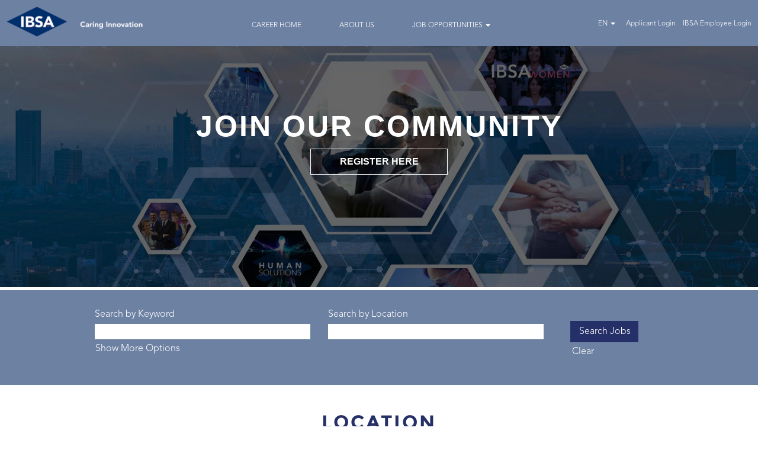

--- FILE ---
content_type: text/html;charset=UTF-8
request_url: https://career.ibsagroup.com/
body_size: 92959
content:
<!DOCTYPE html>
<html class="html5" xml:lang="en-GB" lang="en-GB" xmlns="http://www.w3.org/1999/xhtml">

        <head>
            <meta http-equiv="X-UA-Compatible" content="IE=edge,chrome=1" />
            <meta http-equiv="Content-Type" content="text/html;charset=UTF-8" />
            <meta http-equiv="Content-Type" content="text/html; charset=utf-8" />
                <meta name="viewport" content="width=device-width, initial-scale=1.0" />
                        <link type="text/css" class="keepscript" rel="stylesheet" href="https://career.ibsagroup.com/platform/bootstrap/3.4.8_NES/css/bootstrap.min.css" />
                            <link type="text/css" rel="stylesheet" href="/platform/css/j2w/min/bootstrapV3.global.responsive.min.css?h=906dcb68" />
                            <link type="text/css" rel="stylesheet" href="/platform/csb/css/navbar-fixed-top.css" />
                <script type="text/javascript" src="https://hcm55.sapsf.eu/verp/vmod_v1/ui/extlib/jquery_3.5.1/jquery.js"></script>
                <script type="text/javascript" src="https://hcm55.sapsf.eu/verp/vmod_v1/ui/extlib/jquery_3.5.1/jquery-migrate.js"></script>
            <title>IBSA | Careers</title>

    <meta name="description" />
    <meta name="title" content="IBSA | Careers" />
    <meta name="keywords" content="IBSA | Careers" />

    <meta prefix="og: http://ogp.me/ns#" property="og:title" content="IBSA | Careers" />
    <meta prefix="og: http://ogp.me/ns#" property="og:description" />
    <meta name="twitter:card" content="summary" />
    <meta name="twitter:title" content="IBSA | Careers" />
    <meta name="twitter:description" />
                <link type="text/css" rel="stylesheet" href="//rmkcdn.successfactors.com/0628fab4/036c5b75-61bf-47bc-a884-4.css" />
                            <link type="text/css" rel="stylesheet" href="/platform/csb/css/customHeader.css?h=906dcb68" />
                            <link type="text/css" rel="stylesheet" href="/platform/css/j2w/min/sitebuilderframework.min.css?h=906dcb68" />
                            <link type="text/css" rel="stylesheet" href="/platform/css/j2w/min/sitebuilderframework.tileSearch.min.css?h=906dcb68" />
                            <link type="text/css" rel="stylesheet" href="/platform/css/j2w/min/BS3ColumnizedSearch.min.css?h=906dcb68" />
                            <link type="text/css" rel="stylesheet" href="/platform/fontawesome4.7/css/font-awesome-4.7.0.min.css?h=906dcb68" /><link type="text/css" rel="stylesheet" href="/platform/csb/css/fullContent.css?h=9446c244" />
<style>
.outershell h1 {
color: white !important;
}

html body.coreCSB, body {
     background-blend-mode: color !important;
    background-color: white !important;
}
.mobileApplyCtr .aquabtn button {
    background-image: none;
    background-color: rgba(37,48,105,1.0) !important;
    border: none;
    color: white !important;
}

@media only screen and (max-width: 576px) {
.logo {
    width: 100px !important;
}}
.custom-desktop-header a {
    font-size: 12px !important;
}
.searchwell {
    padding-left: 115px;
    padding-right: 45px;
    padding-top: 30px;
    padding-bottom: 30px;
}
@media (max-width: 767px) {
    .searchwell {
        padding-left: 45px;
        padding-right: 45px;
        padding-top: 30px;
        padding-bottom: 30px;
    }
}

@media (min-width: 1024px) and (max-width: 1439px) {
.row-float {
    margin-top: 20px;
    margin-bottom: 20px!important;
    margin-right:245px;
}
}

.logo {
        width: 230px;
    }
@media only screen and (max-width: 576px) {
       .logo {
        width: 200px;
    }
    }
	

*:hover {
      text-decoration: none !important; /* Rimuove la sottolineatura */
    }

.outershell h2, .outershell h3, .outershell h4, .outershell h5, .outershell h6 {
    color: #253069;
}

h1.keyword-title {
    color: transparent;
}

li{
font-family: custom398852b5a7e54df8962d8;
 }

select#fbclc_ituCode{
font-family: custom398852b5a7e54df8962d8;
 }

select#fbclc_country{
font-family: custom398852b5a7e54df8962d8;
 }
 
 p {
font-family:custom398852b5a7e54df8962d8;
 }

div.requiredMessage {
font-family: custom398852b5a7e54df8962d8;
 }
 
 input#show_button {
font-family: custom398852b5a7e54df8962d8;
 }

button {
font-family: custom398852b5a7e54df8962d8;
 }

span{
font-family: custom398852b5a7e54df8962d8;
 }

.location div:before {
        font: normal normal normal 14px/1 FontAwesome;
        content: "\f041";
        display: inline-block;
        margin-right: 5px;
        margin-bottom: 2px;
        font-weight: 400;
        -webkit-font-smoothing: antialiased;
        font-style: normal;
        font-variant: normal;
        text-rendering: auto;
        line-height: 1;
        vertical-align: middle;
        color: #6D81A3;
    }
	
	.date div:before {
        font: normal normal normal 14px/1 FontAwesome;
        content: "\f133";
        display: inline-block;
        margin-right: 5px;
        margin-bottom: 2px;
        font-weight: 400;
        -webkit-font-smoothing: antialiased;
        font-style: normal;
        font-variant: normal;
        text-rendering: auto;
        line-height: 1;
        vertical-align: middle;
        color: #6D81A3;
    }
	
	
	.businessunit div:before {
        font: normal normal normal 14px/1 FontAwesome;
        content: "\f1ad";
        display: inline-block;
        margin-right: 5px;
        margin-bottom: 2px;
        font-weight: 400;
        -webkit-font-smoothing: antialiased;
        font-style: normal;
        font-variant: normal;
        text-rendering: auto;
        line-height: 1;
        vertical-align: middle;
        color: #6D81A3;
    }
	
	.customfield1 div:before {
        font: normal normal normal 14px/1 FontAwesome;
        content: "\f017";
        display: inline-block;
        margin-right: 5px;
        margin-bottom: 2px;
        font-weight: 400;
        -webkit-font-smoothing: antialiased;
        font-style: normal;
        font-variant: normal;
        text-rendering: auto;
        line-height: 1;
        vertical-align: middle;
        color: #6D81A3;
    }

</style>

        <link rel="shortcut icon" href="//rmkcdn.successfactors.com/0628fab4/b53cf5a8-989e-465c-b8e5-b.png" type="image/x-icon" />
            <style id="antiClickjack" type="text/css">body{display:none !important;}</style>
            <script type="text/javascript" id="antiClickJackScript">
                if (self === top) {
                    var antiClickjack = document.getElementById("antiClickjack");
                    antiClickjack.parentNode.removeChild(antiClickjack);
                } else {
                    top.location = self.location;
                }
            </script>
        </head>

        <body class="coreCSB home-page body   body" id="body">

        <div id="outershell" class="outershell">

    <div class="cookiePolicy cookiemanager" style="display:none" role="region" aria-labelledby="cookieManagerModalLabel">
        <div class="centered">
                <p>We use cookies to offer you the best possible website experience. Your cookie preferences will be stored in your browser’s local storage. This includes cookies necessary for the website's operation. Additionally, you can freely decide and change any time whether you accept cookies or choose to opt out of cookies to improve the website's performance, as well as cookies used to display content tailored to your interests. Your experience of the site and the services we are able to offer may be impacted if you do not accept all cookies.</p>
            <button id="cookie-bannershow" tabindex="1" data-toggle="modal" data-target="#cookieManagerModal" class="link cookieSmallBannerButton secondarybutton shadowfocus">
                Modify Cookie Preferences</button>
            <div id="reject-accept-cookiewrapper">
            <button id="cookie-accept" tabindex="1" class="cookieSmallBannerButton cookiemanageracceptall shadowfocus">
                Accept All Cookies</button>
            </div>
        </div>
    </div>

    <div id="header" class="custom-header header headermain navbar navbar-default navbar-fixed-top" role="banner">
            <h1 style="font-size: 0px; margin: 0px;">IBSA | Careers</h1>
        <script type="text/javascript">
            //<![CDATA[
            $(function()
            {
                /* Using 'skipLinkSafari' to include CSS styles specific to Safari. */
                if (navigator.userAgent.indexOf('Safari') != -1 && navigator.userAgent.indexOf('Chrome') == -1) {
                    $("#skipLink").attr('class', 'skipLinkSafari');
                }
            });
            //]]>
             $(document).ready(function() {
                $("#skipLink").click(function (e) {
                    e.preventDefault();
                    $("#content").focus().css('outline','none');
                    var offset = $(':target').offset();
                    var fixedHeaderHeight = $("#header").innerHeight();
                    var scrollto = offset.top - fixedHeaderHeight;
                    $('html, body').animate({scrollTop:scrollto}, 0);
                });
              });

        </script>
        <div id="skip">
            <a href="#content" id="skipLink" class="skipLink" title="Skip to main content"><span>Skip to main content</span></a>
        </div>

        <div class="custom-mobile-header displayM center unmodified backgroundimage">
        <div class="custom-header-content custom-header-row-0">
            <div class="row">

                    <div class="custom-header-row-content custom-header-column-0 col-xs-4 content-align-left content-align-top backgroundcolor98131f13fab152ba" style="padding:0px 0px 5px 0px; height:50px;">

    <div class="custom-header-menu backgroundcolor98131f13fab152ba">
                <div class="menu mobile upper">
                    <div class="nav">
                        <div class="dropdown mobile-nav">
                            <a href="#" title="Menu" aria-label="Menu" class="dropdown-toggle" role="button" aria-expanded="false" data-toggle="collapse" data-target="#dropdown-menu-mobile" aria-controls="dropdown-menu-mobile"><span class="mobilelink fa fa-bars"></span></a>
                            
                        </div>
                    </div>
                </div>


    </div>
                    </div>

                    <div class="custom-header-row-content custom-header-column-1 col-xs-4 content-align-left content-align-top backgroundcolor98131f13fab152ba" style="padding:0px 0px 0px 0px; height:px;">
    <div class="custom-header-logo backgroundcolor98131f13fab152ba customheaderlinkhovercolorb43a40f636250a04" style="padding: 10px;">
        <div class="limitwidth">
            <div class="inner">
                    <a href="https://www.ibsagroup.com/" title="IBSA Group" style="display:inline-block">
                        <img class="logo" src="//rmkcdn.successfactors.com/0628fab4/f37d25aa-93c8-4480-bb16-3.png" alt="IBSA Group" />
                    </a>
            </div>
        </div>
    </div>
                    </div>

                    <div class="custom-header-row-content custom-header-column-2 col-xs-4 content-align-right content-align-top backgroundcolor98131f13fab152ba" style="padding:0px 0px 5px 0px; height:40px;">

    <div class="custom-header-signinLanguage backgroundcolor98131f13fab152ba" style="padding: 10px;">
        <div class="inner limitwidth">
            <div class="links" role="list">
                <div class="language node dropdown header-one headerlocaleselector linkhovercolorb43a40f636250a04 customheaderlinkhovercolorb43a40f636250a04" role="listitem">
        <a class="dropdown-toggle languageselector fontcolorddc2228e72bf82a1" style="font-family:custom398852b5a7e54df8962d8; font-size:14px;" role="button" aria-haspopup="true" aria-expanded="false" data-toggle="dropdown" href="#">EN <span class="caret"></span></a>
        <ul role="menu" class="dropdown-menu company-dropdown headerdropdown backgroundcolor98131f13fab152ba" onclick=" event.stopPropagation();">
                    <li role="none" class="linkcolorddc2228e72bf82a1 linkhovercolorb43a40f636250a04 customheaderlinkhovercolorb43a40f636250a04">
                        <a role="menuitem" href="https://career.ibsagroup.com/?locale=de_DE" lang="de-DE">Deutsch (Deutschland)</a>
                    </li>
                    <li role="none" class="linkcolorddc2228e72bf82a1 linkhovercolorb43a40f636250a04 customheaderlinkhovercolorb43a40f636250a04">
                        <a role="menuitem" href="https://career.ibsagroup.com/?locale=en_GB" lang="en-GB">English (United Kingdom)</a>
                    </li>
                    <li role="none" class="linkcolorddc2228e72bf82a1 linkhovercolorb43a40f636250a04 customheaderlinkhovercolorb43a40f636250a04">
                        <a role="menuitem" href="https://career.ibsagroup.com/?locale=en_US" lang="en-US">English (United States)</a>
                    </li>
                    <li role="none" class="linkcolorddc2228e72bf82a1 linkhovercolorb43a40f636250a04 customheaderlinkhovercolorb43a40f636250a04">
                        <a role="menuitem" href="https://career.ibsagroup.com/?locale=fr_FR" lang="fr-FR">Français (France)</a>
                    </li>
                    <li role="none" class="linkcolorddc2228e72bf82a1 linkhovercolorb43a40f636250a04 customheaderlinkhovercolorb43a40f636250a04">
                        <a role="menuitem" href="https://career.ibsagroup.com/?locale=it_IT" lang="it-IT">Italiano (Italia)</a>
                    </li>
        </ul>
                </div>
                    <div class="profile node linkhovercolorb43a40f636250a04 customheaderlinkhovercolorb43a40f636250a04" role="listitem">
			<div class="profileWidget">
					<a href="#" onclick="j2w.TC.handleViewProfileAction(event)" xml:lang="en-GB" class="fontcolorddc2228e72bf82a1" lang="en-GB" style="font-family:custom398852b5a7e54df8962d8; font-size:14px;">Applicant Login</a>
			</div>
                    </div>
                    <div class="profile node linkhovercolorb43a40f636250a04 customheaderlinkhovercolorb43a40f636250a04" role="listitem">

            <div class="employeeWidget linkhovecolorb43a40f636250a04">
                        <a class="empLoginLink fontcolorddc2228e72bf82a1" href="javascript:;" style="font-family:custom398852b5a7e54df8962d8; font-size:14px;" xml:lang="en-GB" lang="en-GB">IBSA Employee Login</a>
            </div>
                    </div>
            </div>
        </div>
        <div class="clearfix"></div>
    </div>
                    </div>

                <div class="clearfix"></div>
            </div>
        </div>
        
        <div class="menu-items">

    <div class="menu mobile upper">
        <div class="nav">
            <div class="dropdown mobile">
                <ul id="dropdown-menu-mobile" class="dropdown-menu nav-collapse-mobile-3233f11ad2cb1d7d backgroundcolor98131f13fab152ba">
        <li class="linkcolorddc2228e72bf82a1 linkhovercolorb43a40f636250a04 customheaderlinkhovercolorb43a40f636250a04"><a href="/" title="CAREER HOME">CAREER HOME</a></li>
        <li class="linkcolorddc2228e72bf82a1 linkhovercolorb43a40f636250a04 customheaderlinkhovercolorb43a40f636250a04"><a href="https://www.ibsagroup.com/ibsa-group.html" title="ABOUT US" target="_blank">ABOUT US</a></li>
        <li class="dropdown linkcolorddc2228e72bf82a1 linkhovercolorb43a40f636250a04 customheaderlinkhovercolorb43a40f636250a04">
            <a class="dropdown-toggle" role="button" data-toggle="dropdown" href="#" aria-haspopup="true" aria-expanded="false" title="JOB OPPORTUNITIES " aria-controls="customheadermenuitemsmobilerow0column02">
                JOB OPPORTUNITIES  <b class="caret"></b>
            </a>
            <ul role="menu" class="dropdown-menu company-dropdown headerdropdown backgroundcolor98131f13fab152ba" id="customheadermenuitemsmobilerow0column02">
                        <li class="menu" role="none"><span><a role="menuitem" class="menu linkcolorddc2228e72bf82a1 linkhovercolorb43a40f636250a04 customheaderlinkhovercolorb43a40f636250a04" href="/go/Commercial_UK/9150655/" title="Commercial">Commercial</a></span></li>
                        <li class="menu" role="none"><span><a role="menuitem" class="menu linkcolorddc2228e72bf82a1 linkhovercolorb43a40f636250a04 customheaderlinkhovercolorb43a40f636250a04" href="/go/Scientific_UK/9151155/" title="Scientific">Scientific</a></span></li>
                        <li class="menu" role="none"><span><a role="menuitem" class="menu linkcolorddc2228e72bf82a1 linkhovercolorb43a40f636250a04 customheaderlinkhovercolorb43a40f636250a04" href="/go/Technical_UK/9152155/" title="Technical">Technical</a></span></li>
                        <li class="menu" role="none"><span><a role="menuitem" class="menu linkcolorddc2228e72bf82a1 linkhovercolorb43a40f636250a04 customheaderlinkhovercolorb43a40f636250a04" href="/go/StaffServices_UK/9151655/" title="Staff/Services">Staff/Services</a></span></li>
                        <li class="menu" role="none"><span><a role="menuitem" class="menu linkcolorddc2228e72bf82a1 linkhovercolorb43a40f636250a04 customheaderlinkhovercolorb43a40f636250a04" href="/go/All_UK/9150155/" title="All">All</a></span></li>
                        <li class="menu" role="none"><span><a role="menuitem" class="menu linkcolorddc2228e72bf82a1 linkhovercolorb43a40f636250a04 customheaderlinkhovercolorb43a40f636250a04" href="/content/Apprenticeship---IBSA-Group/?locale=en_GB" title="Apprenticeship">Apprenticeship</a></span></li>
            </ul>
        </li>
                </ul>
            </div>
        </div>
    </div>
        </div>
        </div>
        <div class="custom-tablet-header displayT center unmodified backgroundimage">
        <div class="custom-header-content custom-header-row-0">
            <div class="row">

                    <div class="custom-header-row-content custom-header-column-0 col-xs-4 content-align-left content-align-top backgroundcolor98131f13fab152ba" style="padding:0px 0px 5px 0px; height:50px;">

    <div class="custom-header-menu backgroundcolor98131f13fab152ba">
                <div class="limitwidth">
                    <div class="menu tablet upper">
                        <div class="nav">
                            <div class="dropdown mobile-nav">
                                <a href="#" title="Menu" aria-label="Menu" class="dropdown-toggle" role="button" aria-expanded="false" data-toggle="collapse" data-target="#dropdown-menu-tablet" aria-controls="dropdown-menu-tablet"><span class="mobilelink fa fa-bars"></span></a>
                                
                            </div>
                        </div>
                    </div>
                </div>


    </div>
                    </div>

                    <div class="custom-header-row-content custom-header-column-1 col-xs-4 content-align-left content-align-top backgroundcolor98131f13fab152ba" style="padding:0px 0px 0px 0px; height:px;">
    <div class="custom-header-logo backgroundcolor98131f13fab152ba customheaderlinkhovercolorb43a40f636250a04" style="padding: 10px;">
        <div class="limitwidth">
            <div class="inner">
                    <a href="https://www.ibsagroup.com/" title="IBSA Group" style="display:inline-block">
                        <img class="logo" src="//rmkcdn.successfactors.com/0628fab4/f37d25aa-93c8-4480-bb16-3.png" alt="IBSA Group" />
                    </a>
            </div>
        </div>
    </div>
                    </div>

                    <div class="custom-header-row-content custom-header-column-2 col-xs-4 content-align-right content-align-top backgroundcolor98131f13fab152ba" style="padding:0px 0px 5px 0px; height:40px;">

    <div class="custom-header-signinLanguage backgroundcolor98131f13fab152ba" style="padding: 10px;">
        <div class="inner limitwidth">
            <div class="links" role="list">
                <div class="language node dropdown header-one headerlocaleselector linkhovercolorb43a40f636250a04 customheaderlinkhovercolorb43a40f636250a04" role="listitem">
        <a class="dropdown-toggle languageselector fontcolorddc2228e72bf82a1" style="font-family:custom398852b5a7e54df8962d8; font-size:14px;" role="button" aria-haspopup="true" aria-expanded="false" data-toggle="dropdown" href="#">EN <span class="caret"></span></a>
        <ul role="menu" class="dropdown-menu company-dropdown headerdropdown backgroundcolor98131f13fab152ba" onclick=" event.stopPropagation();">
                    <li role="none" class="linkcolorddc2228e72bf82a1 linkhovercolorb43a40f636250a04 customheaderlinkhovercolorb43a40f636250a04">
                        <a role="menuitem" href="https://career.ibsagroup.com/?locale=de_DE" lang="de-DE">Deutsch (Deutschland)</a>
                    </li>
                    <li role="none" class="linkcolorddc2228e72bf82a1 linkhovercolorb43a40f636250a04 customheaderlinkhovercolorb43a40f636250a04">
                        <a role="menuitem" href="https://career.ibsagroup.com/?locale=en_GB" lang="en-GB">English (United Kingdom)</a>
                    </li>
                    <li role="none" class="linkcolorddc2228e72bf82a1 linkhovercolorb43a40f636250a04 customheaderlinkhovercolorb43a40f636250a04">
                        <a role="menuitem" href="https://career.ibsagroup.com/?locale=en_US" lang="en-US">English (United States)</a>
                    </li>
                    <li role="none" class="linkcolorddc2228e72bf82a1 linkhovercolorb43a40f636250a04 customheaderlinkhovercolorb43a40f636250a04">
                        <a role="menuitem" href="https://career.ibsagroup.com/?locale=fr_FR" lang="fr-FR">Français (France)</a>
                    </li>
                    <li role="none" class="linkcolorddc2228e72bf82a1 linkhovercolorb43a40f636250a04 customheaderlinkhovercolorb43a40f636250a04">
                        <a role="menuitem" href="https://career.ibsagroup.com/?locale=it_IT" lang="it-IT">Italiano (Italia)</a>
                    </li>
        </ul>
                </div>
                    <div class="profile node linkhovercolorb43a40f636250a04 customheaderlinkhovercolorb43a40f636250a04" role="listitem">
			<div class="profileWidget">
					<a href="#" onclick="j2w.TC.handleViewProfileAction(event)" xml:lang="en-GB" class="fontcolorddc2228e72bf82a1" lang="en-GB" style="font-family:custom398852b5a7e54df8962d8; font-size:14px;">Applicant Login</a>
			</div>
                    </div>
                    <div class="profile node linkhovercolorb43a40f636250a04 customheaderlinkhovercolorb43a40f636250a04" role="listitem">

            <div class="employeeWidget linkhovecolorb43a40f636250a04">
                        <a class="empLoginLink fontcolorddc2228e72bf82a1" href="javascript:;" style="font-family:custom398852b5a7e54df8962d8; font-size:14px;" xml:lang="en-GB" lang="en-GB">IBSA Employee Login</a>
            </div>
                    </div>
            </div>
        </div>
        <div class="clearfix"></div>
    </div>
                    </div>

                <div class="clearfix"></div>
            </div>
        </div>
        
        <div class="menu-items">

    <div class="menu tablet upper">
        <div class="nav">
            <div class="dropdown tablet">
                <ul id="dropdown-menu-tablet" class="dropdown-menu nav-collapse-tablet-3233f11ad2cb1d7d backgroundcolor98131f13fab152ba">
        <li class="linkcolorddc2228e72bf82a1 linkhovercolorb43a40f636250a04 customheaderlinkhovercolorb43a40f636250a04"><a href="/" title="CAREER HOME">CAREER HOME</a></li>
        <li class="linkcolorddc2228e72bf82a1 linkhovercolorb43a40f636250a04 customheaderlinkhovercolorb43a40f636250a04"><a href="https://www.ibsagroup.com/ibsa-group.html" title="ABOUT US" target="_blank">ABOUT US</a></li>
        <li class="dropdown linkcolorddc2228e72bf82a1 linkhovercolorb43a40f636250a04 customheaderlinkhovercolorb43a40f636250a04">
            <a class="dropdown-toggle" role="button" data-toggle="dropdown" href="#" aria-haspopup="true" aria-expanded="false" title="JOB OPPORTUNITIES " aria-controls="customheadermenuitemstabletrow0column02">
                JOB OPPORTUNITIES  <b class="caret"></b>
            </a>
            <ul role="menu" class="dropdown-menu company-dropdown headerdropdown backgroundcolor98131f13fab152ba" id="customheadermenuitemstabletrow0column02">
                        <li class="menu" role="none"><span><a role="menuitem" class="menu linkcolorddc2228e72bf82a1 linkhovercolorb43a40f636250a04 customheaderlinkhovercolorb43a40f636250a04" href="/go/Commercial_UK/9150655/" title="Commercial">Commercial</a></span></li>
                        <li class="menu" role="none"><span><a role="menuitem" class="menu linkcolorddc2228e72bf82a1 linkhovercolorb43a40f636250a04 customheaderlinkhovercolorb43a40f636250a04" href="/go/Scientific_UK/9151155/" title="Scientific">Scientific</a></span></li>
                        <li class="menu" role="none"><span><a role="menuitem" class="menu linkcolorddc2228e72bf82a1 linkhovercolorb43a40f636250a04 customheaderlinkhovercolorb43a40f636250a04" href="/go/Technical_UK/9152155/" title="Technical">Technical</a></span></li>
                        <li class="menu" role="none"><span><a role="menuitem" class="menu linkcolorddc2228e72bf82a1 linkhovercolorb43a40f636250a04 customheaderlinkhovercolorb43a40f636250a04" href="/go/StaffServices_UK/9151655/" title="Staff/Services">Staff/Services</a></span></li>
                        <li class="menu" role="none"><span><a role="menuitem" class="menu linkcolorddc2228e72bf82a1 linkhovercolorb43a40f636250a04 customheaderlinkhovercolorb43a40f636250a04" href="/go/All_UK/9150155/" title="All">All</a></span></li>
                        <li class="menu" role="none"><span><a role="menuitem" class="menu linkcolorddc2228e72bf82a1 linkhovercolorb43a40f636250a04 customheaderlinkhovercolorb43a40f636250a04" href="/content/Apprenticeship---IBSA-Group/?locale=en_GB" title="Apprenticeship">Apprenticeship</a></span></li>
            </ul>
        </li>
                </ul>
            </div>
        </div>
    </div>
        </div>
        </div>
        <div class="custom-desktop-header displayD center unmodified backgroundimage" role="navigation" aria-label="Header">
        <div class="custom-header-content custom-header-row-0">
            <div class="row">

                    <div class="custom-header-row-content custom-header-column-0 col-xs-3 content-align-left content-align-top backgroundcolor98131f13fab152ba" style="padding:0px 0px 0px 0px; height:px;">
    <div class="custom-header-logo backgroundcolor98131f13fab152ba customheaderlinkhovercolorb43a40f636250a04" style="padding: 10px;">
        <div class="limitwidth">
            <div class="inner">
                    <a href="https://www.ibsagroup.com/" title="IBSA Group" style="display:inline-block">
                        <img class="logo" src="//rmkcdn.successfactors.com/0628fab4/8aa38575-b197-4fec-97f5-a.png" alt="IBSA Group" />
                    </a>
            </div>
        </div>
    </div>
                    </div>

                    <div class="custom-header-row-content custom-header-column-1 col-xs-6 content-align-center content-align-middle backgroundcolor98131f13fab152ba" style="padding:24px 0px 15px 0px; height:0px;">

    <div class="custom-header-menu backgroundcolor98131f13fab152ba">
                <div class="limitwidth">
                    <div class="menu desktop upper">
                        <div class="inner">
                            <ul class="nav nav-pills" role="list">
        <li class="linkcolorddc2228e72bf82a1 linkhovercolorb43a40f636250a04 customheaderlinkhovercolorb43a40f636250a04"><a href="/" title="CAREER HOME">CAREER HOME</a></li>
        <li class="linkcolorddc2228e72bf82a1 linkhovercolorb43a40f636250a04 customheaderlinkhovercolorb43a40f636250a04"><a href="https://www.ibsagroup.com/ibsa-group.html" title="ABOUT US" target="_blank">ABOUT US</a></li>
        <li class="dropdown linkcolorddc2228e72bf82a1 linkhovercolorb43a40f636250a04 customheaderlinkhovercolorb43a40f636250a04">
            <a class="dropdown-toggle" role="button" data-toggle="dropdown" href="#" aria-haspopup="true" aria-expanded="false" title="JOB OPPORTUNITIES" aria-controls="customheadermenurow0column12">
                JOB OPPORTUNITIES <b class="caret"></b>
            </a>
            <ul role="menu" class="dropdown-menu company-dropdown headerdropdown backgroundcolor98131f13fab152ba" id="customheadermenurow0column12">
                        <li class="menu" role="none"><span><a role="menuitem" class="menu linkcolorddc2228e72bf82a1 linkhovercolorb43a40f636250a04 customheaderlinkhovercolorb43a40f636250a04" href="/go/Commercial_UK/9150655/" title="Commercial">Commercial</a></span></li>
                        <li class="menu" role="none"><span><a role="menuitem" class="menu linkcolorddc2228e72bf82a1 linkhovercolorb43a40f636250a04 customheaderlinkhovercolorb43a40f636250a04" href="/go/Scientific_UK/9151155/" title="Scientific">Scientific</a></span></li>
                        <li class="menu" role="none"><span><a role="menuitem" class="menu linkcolorddc2228e72bf82a1 linkhovercolorb43a40f636250a04 customheaderlinkhovercolorb43a40f636250a04" href="/go/Technical_UK/9152155/" title="Technical">Technical</a></span></li>
                        <li class="menu" role="none"><span><a role="menuitem" class="menu linkcolorddc2228e72bf82a1 linkhovercolorb43a40f636250a04 customheaderlinkhovercolorb43a40f636250a04" href="/go/StaffServices_UK/9151655/" title="Staff/Services">Staff/Services</a></span></li>
                        <li class="menu" role="none"><span><a role="menuitem" class="menu linkcolorddc2228e72bf82a1 linkhovercolorb43a40f636250a04 customheaderlinkhovercolorb43a40f636250a04" href="/go/All_UK/9150155/" title="All">All</a></span></li>
                        <li class="menu" role="none"><span><a role="menuitem" class="menu linkcolorddc2228e72bf82a1 linkhovercolorb43a40f636250a04 customheaderlinkhovercolorb43a40f636250a04" href="/content/Apprenticeship---IBSA-Group/?locale=en_GB" title="Apprenticeship">Apprenticeship</a></span></li>
            </ul>
        </li>
                            </ul>
                        </div>
                    </div>
                </div>


    </div>
                    </div>

                    <div class="custom-header-row-content custom-header-column-2 col-xs-3 content-align-right content-align-middle backgroundcolor98131f13fab152ba" style="padding:5px 0px 5px 0px; height:40px;">

    <div class="custom-header-signinLanguage backgroundcolor98131f13fab152ba" style="padding: 10px;">
        <div class="inner limitwidth">
            <div class="links" role="list">
                <div class="language node dropdown header-one headerlocaleselector linkhovercolorb43a40f636250a04 customheaderlinkhovercolorb43a40f636250a04" role="listitem">
        <a class="dropdown-toggle languageselector fontcolorddc2228e72bf82a1" style="font-family:custom398852b5a7e54df8962d8; font-size:16px;" role="button" aria-haspopup="true" aria-expanded="false" data-toggle="dropdown" href="#">EN <span class="caret"></span></a>
        <ul role="menu" class="dropdown-menu company-dropdown headerdropdown backgroundcolor98131f13fab152ba" onclick=" event.stopPropagation();">
                    <li role="none" class="linkcolorb43a40f636250a04 linkhovercolorb43a40f636250a04 customheaderlinkhovercolorb43a40f636250a04">
                        <a role="menuitem" href="https://career.ibsagroup.com/?locale=de_DE" lang="de-DE">Deutsch (Deutschland)</a>
                    </li>
                    <li role="none" class="linkcolorb43a40f636250a04 linkhovercolorb43a40f636250a04 customheaderlinkhovercolorb43a40f636250a04">
                        <a role="menuitem" href="https://career.ibsagroup.com/?locale=en_GB" lang="en-GB">English (United Kingdom)</a>
                    </li>
                    <li role="none" class="linkcolorb43a40f636250a04 linkhovercolorb43a40f636250a04 customheaderlinkhovercolorb43a40f636250a04">
                        <a role="menuitem" href="https://career.ibsagroup.com/?locale=en_US" lang="en-US">English (United States)</a>
                    </li>
                    <li role="none" class="linkcolorb43a40f636250a04 linkhovercolorb43a40f636250a04 customheaderlinkhovercolorb43a40f636250a04">
                        <a role="menuitem" href="https://career.ibsagroup.com/?locale=fr_FR" lang="fr-FR">Français (France)</a>
                    </li>
                    <li role="none" class="linkcolorb43a40f636250a04 linkhovercolorb43a40f636250a04 customheaderlinkhovercolorb43a40f636250a04">
                        <a role="menuitem" href="https://career.ibsagroup.com/?locale=it_IT" lang="it-IT">Italiano (Italia)</a>
                    </li>
        </ul>
                </div>
                    <div class="profile node linkhovercolorb43a40f636250a04 customheaderlinkhovercolorb43a40f636250a04" role="listitem">
			<div class="profileWidget">
					<a href="#" onclick="j2w.TC.handleViewProfileAction(event)" xml:lang="en-GB" class="fontcolorddc2228e72bf82a1" lang="en-GB" style="font-family:custom398852b5a7e54df8962d8; font-size:16px;">Applicant Login</a>
			</div>
                    </div>
                    <div class="profile node linkhovercolorb43a40f636250a04 customheaderlinkhovercolorb43a40f636250a04" role="listitem">

            <div class="employeeWidget linkhovecolorb43a40f636250a04">
                        <a class="empLoginLink fontcolorddc2228e72bf82a1" href="javascript:;" style="font-family:custom398852b5a7e54df8962d8; font-size:16px;" xml:lang="en-GB" lang="en-GB">IBSA Employee Login</a>
            </div>
                    </div>
            </div>
        </div>
        <div class="clearfix"></div>
    </div>
                    </div>

                <div class="clearfix"></div>
            </div>
        </div>
        
        <div class="menu-items">
        </div>
        </div>
    </div>
        
        <script type="text/javascript">
            //<![CDATA[
                $(document).on('resizeFixedHeader', function () {
                    $('#fixedHeaderInlineStyle').remove();
                    $("<style type='text/css' id='fixedHeaderInlineStyle'>@media only screen and (min-width: 767px) { body { padding-top: " + $('#header').outerHeight(true) + "px;} }</style>").appendTo("head");
                }).trigger('resizeFixedHeader');
                $(window).on( "ready", function() {
                    $(document).trigger('resizeFixedHeader');
                });
                $(window).on( "load", function() {
                    $(document).trigger('resizeFixedHeader');
                });
            //]]>
        </script>
            <div id="innershell" class="innershell">
                <div id="content" tabindex="-1" class="content" role="main">
                    <div class="inner">

    <div class="customPlugin customPlugin-02b4b8d5e34af097 displayDTM">
        <div class="inner"><style>
    @import url('https://fonts.googleapis.com/css2?family=Avenir+LT&display=swap');
	
    .join form {
        display: flex;
        justify-content: center;
        font-weight: bold;
        font-size: 20px;
    }

    .join input[type="submit"] {
        font-family: 'Avenir LT', sans-serif;
        font-size: 16px;
        border: 1px solid white;
        background-color: transparent;
        color: white;
        margin: 0 auto;
        display: flex;
        flex-direction: column;
        align-items: center;
        padding: 10px 20px; /* Imposta la dimensione del padding del bottone */
        text-decoration: none; /* Aggiunto per rimuovere la sottolineatura */
    }
</style>

<div style="background-image: url('https://rmkcdn.successfactors.com/0628fab4/e848873c-ba3d-4a81-90e7-e.jpg'); background-size: cover;" class="tcjoin tcjoinbe520a14de064392 rtltextaligneligible center unmodified backgroundcolor41b34c20c394f73c displayDTM">
    <div class="inner">
        <div class="join backgroundcolor41b34c20c394f73c">
            <p>&nbsp;</p>
           <p>&nbsp;</p>
            <p>&nbsp;</p>
            <h2 class="h1 fontcolorddc2228e72bf82a1 fontalign-center" style="font-family: 'Avenir LT', sans-serif; font-size: 50px;">
                <b>JOIN OUR COMMUNITY</b>
            </h2>
            <form action="https://career55preview.sapsf.eu/career?site=&amp;company=ibsafarmacT1&amp;lang=en%5FUS&amp;login_ns=register&amp;career_ns=home&amp;navBarLevel=MY_PROFILE" method="post" onsubmit="j2w.TC.handleJoinForm(event)">
                <input value="      REGISTER HERE       " title="REGISTER HERE" type="submit" style="font-family: 'Avenir LT', sans-serif; font-size: 16px; border: 1px solid white; background-color: transparent; color: white; margin: 0 auto; display: flex; flex-direction: column; align-items: center; padding: 10px 20px; text-decoration: none;" />
            </form>
        </div>
    </div>
</div>

        </div>
    </div>
    <div class="search displayDTM">
        <div id="search-wrapper">

        <div class="well well-small searchwell">
            <form class="form-inline jobAlertsSearchForm" name="keywordsearch" method="get" action="/search/" xml:lang="en-GB" lang="en-GB" style="margin: 0;" role="search">
                <input name="createNewAlert" type="hidden" value="false" />
                <div class="container-fluid">
                    <div class="row columnizedSearchForm">
                        <div class="column col-md-9">
                            <div class="fieldContainer row">
                                    <div class="col-md-6 rd-keywordsearch">
                                            <span class="lbl" aria-hidden="true">Search by Keyword</span>

                                        <i class="keywordsearch-icon"></i>
                                        <input type="text" class="keywordsearch-q columnized-search" name="q" maxlength="50" aria-label="Search by Keyword" />

                                    </div>
                                    <div class="col-md-6 rd-locationsearch">
                                            <span class="lbl" aria-hidden="true">Search by Location</span>

                                        <i class="locationsearch-icon"></i>
                                        <input type="text" class="keywordsearch-locationsearch columnized-search" name="locationsearch" maxlength="50" aria-label="Search by Location" />
                                    </div>
                            </div>
                                <div class="row optionsLink optionsLink-padding">
            <span>
                
                <a href="javascript:void(0)" rel="advance" role="button" id="options-search" class="search-option-link btn-link" aria-controls="moreOptionsDiv" data-toggle="collapse" aria-expanded="false" data-moreOptions="Show More Options" data-lessOptions="Show Fewer Options" data-target=".optionsDiv">Show More Options</a>
            </span>
                                </div>
            <div>
                <div id="moreOptionsDiv" style="" class="optionsDiv collapse">

                    <div id="optionsFacetLoading" class="optionsFacetLoading" aria-live="assertive">
                            <span>Loading...</span>
                    </div>
                    <div id="optionsFacetValues" class="optionsFacetValues" style="display:none" tabindex="-1">
                        <hr aria-hidden="true" />
                        <div id="newFacets" style="padding-bottom: 5px" class="row">
                                <div class="optionsFacet col-md-4">
                                    <div class="row">
                                        <label id="optionsFacetsDD_location_label" class="optionsFacet optionsFacet-label" for="optionsFacetsDD_location">
                                            Location
                                        </label>
                                    </div>
                                    <select id="optionsFacetsDD_location" name="optionsFacetsDD_location" class="optionsFacet-select optionsFacetsDD_location form-control-100">
                                        <option value="">All</option>
                                    </select>
                                </div>
                                <div class="optionsFacet col-md-4">
                                    <div class="row">
                                        <label id="optionsFacetsDD_customfield1_label" class="optionsFacet optionsFacet-label" for="optionsFacetsDD_customfield1">
                                            Regular/Temporary
                                        </label>
                                    </div>
                                    <select id="optionsFacetsDD_customfield1" name="optionsFacetsDD_customfield1" class="optionsFacet-select optionsFacetsDD_customfield1 form-control-100">
                                        <option value="">All</option>
                                    </select>
                                </div>
                        </div>
                    </div>
                </div>
            </div>
                        </div>
                        <div class="rd-searchbutton col-md-2">
                            <div class="row emptylabelsearchspace labelrow">
                                 
                            </div>
                            <div class="row">
                                <div class="col-md-12 col-sm-12 col-xs-12 search-submit">
                                            <input type="submit" class="btn keywordsearch-button" value="Search Jobs" />
                                </div>
                                    <div class="search-clear-wrapper">
                                        <a role="button" href="" class="search-clear-button btn-link">Clear</a>
                                    </div>
                            </div>
                        </div>
                    </div>

                </div>
            </form>
        </div>
        </div>
    </div>
    <style type="text/css">
        .buttontextf54986793f6122bd a{
            border: 1px solid transparent;
        }
        .buttontextf54986793f6122bd a:focus{
            border: 1px dashed #ffffff !important;
            outline: none !important;
        }
    </style>
    <div dir="auto" style=" " class="buttontext buttontextf54986793f6122bd rtltextaligneligible center unmodified backgroundimage backgroundcolorddc2228e72bf82a1 linkcolor11fe20c69a177af8 linkhovercolorddc2228e72bf82a1       displayDTM  ">
        <div class="inner " style="font-family:custom05cda33a1b2f43b783981; font-size:16px;">
                    <h2 style="font-family:custom05cda33a1b2f43b783981; font-size:32px;" class="h3 fontcolorb43a40f636250a04 fontalign-center">LOCATION</h2><span class="fontcolorb43a40f636250a04"></span>
        </div>
    </div>
        <style type="text/css">
                .googlejobmap9204c6072b1062f3 div.mapcontainer iframe,.googlejobmap9204c6072b1062f3 div.mapcontainer{min-height:500px;}
        </style>
    <div style="    " class="map googlejobmap9204c6072b1062f3 displayDTM marginTopNone marginBottomSmall marginRightNone marginLeftNone">

        <noscript>
            <p>Please enable JavaScript</p>
        </noscript>

            <style type="text/css">
                .mapcontainer {
                    position: relative;
                    min-height: 400px;
                    padding-top: 0px;
                    overflow: hidden;
                    border: 0px;
                }

                .mapcontainer iframe {
                    position: absolute;
                    top: 0;
                    left: 0;
                    min-height: 400px;
                    width: 1px;
                    min-width: 100%;
                    *width: 100%;
                }

                @media (max-width: 767px) {
                    .mapcontainer {
                        min-height: 300px;
                    }

                    .mapcontainer iframe {
                        min-height: 300px;
                        width: 100%;
                        *width: 100%;
                    }
                }

             
                .map-hidden-content a {
                   position: absolute;
                   left: -9999px;
                   z-index: 999;
                   padding: 1em;
                   background-color: black;
                   color: white;
                   opacity: 0;
                }

                .map-hidden-content a:focus {
                    left: 50%;
                    transform: translateX(-50%);
                    opacity: 1;
                }

            </style>

            <script type="text/javascript">

                //<![CDATA[
                var getHashValue = function (key) {
                    var matches = location.hash.match(new RegExp(key + '=([^&]*)'));
                    return matches ? matches[1] : null;
                };

                var buildIframeUrl = function () {
                    var zoom = "",
                            center = "",
                            keyword = "",
                            regionCode = "";

                    if (getHashValue('zoom')) {
                        zoom = getHashValue('zoom');
                    } else {
                        zoom = '4';
                    }

                    if (getHashValue('center')) {
                        center = getHashValue('center');
                    } else {
                        center = '52,15.7';
                    }

                    if (getHashValue('keyword')) {
                        keyword = getHashValue('keyword');
                    }

                    if (getHashValue('regionCode')) {
                        regionCode = getHashValue('regionCode');
                    } else {
                        regionCode = 'CH';
                    }

                    var url = "https://";
                    url += "rmk-map-55.jobs2web.com/map/";
                    url += "?esid=Zpobkwim4af97bLoHUKUHQ%3D%3D&locale=en_GB&uselcl=true";
                    url += "&jobdomain=career.ibsagroup.com";
                    url += "&maplbljob=Job";
                    url += "&maplbljobs=jobs";
                    url += "&mapbtnsearchjobs=Search+jobs";
                    url += "&centerpoint=" + center + "&mapzoom=" + zoom + "&keyword=" + keyword;
                    url += "&regionCode=" + regionCode;
                    url += "&mapbrand=";
                    url += '&limittobrand=false'

                    return url;
                }

                //]]>
            </script>
                    <div class="map-hidden-content">
                        <h2 class="sr-only">Screen readers cannot read the following searchable map.</h2>
                        <a href="/search/">Follow this link to reach our Job Search page to search for available jobs in a more accessible format.</a>
                    </div>
                            
                            <div class="mapcontainer">
                                <script type="text/javascript">
                                    //<![CDATA[

                                    // we need to pass along just the URL before the #, if it exists
                                    var href = 'http\x3A\x2F\x2Fcareer.ibsagroup.com\x2F';
                                    href = href.split("#")[0];

                                    var mapSrc = buildIframeUrl() + '&parentURL=' + encodeURIComponent(href) ;

                                    // name being set to Date.now() is to bust some weird caching issues
                                    document.write('<iframe id="iframe" title="Google job map" src="' + mapSrc + '" allowfullscreen="" frameborder="0" scrolling="no" ></iframe>');

                                    // hack to force browser to not cache iframe results, even though URL may be different
                                    var _iframe = document.getElementById('iframe');
                                    _iframe.contentWindow.location.href = _iframe.src;

                                    //]]>
                                </script>
                            </div>
    </div>

    <div class="customPlugin customPlugin-7703556bd4d93af0 display">
        <div class="inner"><html>
<head>
<style>
#loading {
  position: fixed;
  display: block;
  width: 100%;
  height: 100%;
  top: 0;
  left: 0;
  text-align: center;
  opacity: 0.9;
  background-color: #fff;
  z-index: 99;
}

#loading-image {
  position: absolute;
  top: 50%;
  left: 50%;
  transform: translate(-50%, -50%);
}

</style>
</head>
<body>
<div id="loading">
  <img id="loading-image" src="https://rmkcdn.successfactors.com/0628fab4/6b1af4c4-d32f-4bec-914f-c.gif"/ >
</div>


<script>

$(window).load(function() {
setTimeout(function(){
    $('#loading').hide();
	 }, 1000);
  });

</script>

</body>
</html>
        </div>
    </div>

    <div class="customPlugin customPlugin-0cd800567b0bc498 displayDTM">
        <div class="inner"><html>
<head>
<link href='https://fonts.googleapis.com/css?family=Avenir+LT:300,400,700' rel='stylesheet' type='text/css'>  


<style>

    /* font */
    body:not(:last-child) {
        display: none;
    }
  
    h2 {
        font-size: 30px;
        line-height: 36px;
        letter-spacing: 3px;
        text-transform: uppercase;
    }
    h3 {
        font-size: 14px;
        line-height: 18px;
        letter-spacing: 1.47px;
        text-transform: uppercase;
    }
    p {
        letter-spacing: 1.47px;
    }

    /* font */

    /* global */
    body.coreCSB a:not(.btn):focus {
        border: none !important;
    }
    body.coreCSB .customheaderlinkhovercolorb6a533a1 a:not(.btn):focus, body.coreCSB .customheaderlinkhovercolorc63bfd23 a:not(.btn):focus {
        border: none !important;
    }
    #body .outershell .btn:focus, .outershell div.searchwell input:focus, .outershell div.searchwell a:focus, .outershell div.search a:focus {
        border: none !important;
    }
  
    .flex-center {
        display: flex;
        justify-content: center;
        align-items: center;
        flex-direction: column;
    }
    .padding-0 {
        padding: 0;
    }
    input, button {
        border-radius: 0 !important;
    }
    /* global */  

</style>

<link type="text/css" rel="stylesheet" href="/platform/csb/css/fullContent.css?h=e3a0b03c" />
<style id="antiClickjack" type="text/css">body{display:none !important;}</style>
<script type="text/javascript" id="antiClickJackScript">
     if (self === top) {
        var antiClickjack = document.getElementById("antiClickjack");
                    antiClickjack.parentNode.removeChild(antiClickjack);
        } else {
                    top.location = self.location;
                }
</script>
</head>

<body>


<style>
    .mosaic {
        padding: 20px;
    }
    .mosaic .row{
        overflow: hidden;
    }
    .mosaic .item {
      background-size: cover;
      background-position: center;
      background-repeat: no-repeat;
      position: relative;
    }
    .mosaic .item:after {
      content: "";
      display: block;
      padding-bottom: 100%;
    }
    .mosaic .item .content-wrapper {
      position: absolute;
      width: 100%;
      height: 100%;
    }
    .mosaic .item .content-wrapper a {
      z-index: 1;
      position: absolute;
      width: 100%;
      height: 100%;
    }
    .mosaic .item .content-wrapper .hover-bg {
      z-index: 0;
      width: 100%;
      height: 100%;
      background-color: rgba(0, 0, 0, 0.5);
      position: absolute;
      display: flex;
      flex-direction: column;
      justify-content: center;
      align-items: center;
      border: 3px solid #ffffff;
      transition: background 0.5s ease;
    }
    .mosaic .discover-more {
        font-size: 15px;
        letter-spacing: 1.47px;
        color: #ffffff !important;
        background-color: transparent !important;
		font-weight: 700;
        font-family: 'Avenir LT', sans-serif;
        padding-top: 0;
        margin-top: 10px;
        border: 1px solid #ffffff;
        padding: 12px 58px;
    }
    .mosaic .item .content-wrapper .hover-bg .text-hover, .mosaic .item .content-wrapper .hover-bg .text-default {
      color: #fff;
      text-align: center;
      text-transform: uppercase;
      visibility: visible;
      opacity: 1;
      height: auto;
      overflow: hidden;
      transition: opacity 0.5s ease-in-out;
      letter-spacing: 3px;
	  font-weight: 700;
      font-family: 'Avenir LT', sans-serif;
      font-size: 20px !important;
      padding: 0 10px;
    }
    .mosaic .item .content-wrapper .hover-bg .text-hover {
      visibility: hidden;
      opacity: 0;
      height: 0;
      text-transform: unset;
    }
    .mosaic .item .content-wrapper .hover-bg img {
      margin-top: 20px;
      visibility: visible;
      transition: opacity .5s ease-in-out;
    }
    .mosaic .item:hover .content-wrapper .hover-bg {
      background-color: rgba(0, 0, 0, 0.8);
    }
    .mosaic .item:hover .content-wrapper .hover-bg .text-hover {
      visibility: visible;
      height: auto;
      opacity: 1;
    }
    .mosaic .item:hover .content-wrapper .hover-bg img {
      visibility: hidden;
      opacity: 0;
      height: 0;
    } 
    
    #slider-events {
        height: calc(33vw - 12px);
        margin: 0;
        position: relative;
    }

    #slider-events .slide {
        width: 100%;
        height: 100%;
        background: #8fc6eb;
        color: #fff;
        text-transform: uppercase;
        font-size: 15px;
        font-weight: bold;
        text-align: center;
        position: relative;
        background-color: #000;
        background-size: cover;
        background-position: center;
        background-repeat: no-repeat;
    }

    #slider-events .slide a{
        z-index: 100;
        width: 100%;
        height: 100%;
        position: absolute;
    }

    #slider-events .slide-content.hasLink img{
        display: block;
    }

    #slider-events .slick-dots li.slick-active button:before {
        color: #000000 !important;
    }

    #slider-events .slide .slide-content{
        position: absolute;
        width: 100%;
        height: 100%;
        z-index: 10;
        border: 3px solid #ffffff;
        /* background-color: rgba(0,0,0,.25); */
        display: flex !important;
        flex-direction: column;
        justify-content: center;
        align-items: center;
        /* transition: background-color .3s ease; */
    }

    #slider-events .slick-dots{
        bottom: 10px !important;
    }

    #slider-events .slick-dots li button:before {
        transition: color .3s ease-in;
        font-size: 5rem;
        /* color: #ffffff; */
        color: #c0c0c0;
        opacity: 1;
    }
    #slider-events .slick-dots li.slick-active button:before{
        color: #ffffff;
    }
    #slider-events .slick-dots li button:hover:before {
        color: #000000;
    } 

    #slider-events .slick-list, #slider-events .slick-track, #slider-events .slick-slide, #slider-events .slick-slide > div{
        height: 100%;
    }
    div.threeimagecaption240165f65d9af270 a.threeimagecaption-link {
        font-family: 'Avenir LT', sans-serif;
        font-size: 25px;
    }
    #slider-events .slide .text {
        width: 75%;
        text-align: center;
        letter-spacing: 3px; 
        font-family: 'Avenir LT', sans-serif;
        font-size: 30px;
    }
    #slider-events .slide .subtitle {
        text-transform: none;
        font-family: 'Avenir LT', sans-serif;
        font-size: 15px;
    }
    
    .pager {
        position: absolute;
        bottom: 0;
        width: 100%;
        display: flex;
        align-items: center;
        justify-content: center;
    }
    @media (max-width: 1200px){
      .mosaic-show-all{
        display: flex;
      }
    }
    @media (min-width: 768px) and (max-width: 1200px){
        .mosaic .row.all{
            height: auto;
        }
    }

    @media only screen and (max-width: 768px) {
      .mosaic .item:hover .content-wrapper .hover-bg {
        background-color: rgba(0, 0, 0, 0.8) !important;
      }
      .mosaic .text-hover {
        display: none !important;
      }
      .mosaic .item:hover .content-wrapper .hover-bg .text-default {
        visibility: visible;
        opacity: 1;
        height: auto;
      }
      .mosaic .item:hover .content-wrapper .hover-bg img {
        visibility: visible;
        opacity: 1;
        height: 15px;
      }
    }

    @media only screen and (max-width: 767px){
        .mosaic .row.all{
            height: auto;
        }
    }
    
</style>


<script>

    function getImgUrlFromElement(element) {
        if (!element) return "";
        var e = $(element).css("background-image");
        if (!e) return "";
        return e.replace('url(', '').replace(')', '').replace(/\"/gi, "");
    }

    function goToPage(url) {
        var locale = window.location.href.split('?')[1];
        window.location.href = 'https://' + url + '?' + locale;
    }

    $(document).ready(function() {

        // language
        var text_image_1, text_image_2, text_image_3, text_image_4, text_image_5, text_discover_6;
        var locale = $('html').attr('lang');
        locale = locale.replace('-', '_');
        if (locale == 'en_US') {
            text_discover_more = "DISCOVER MORE";
            text_image_0 = "OUR PEOPLE";
            text_image_1 = "OUR PILLARS";
            text_image_2 = "SUSTAINABILITY"
            text_image_3 = "TRAINING ACADEMY";
            text_image_4 = "OUR TECHNOLOGIES";
			text_image_5 = "IBSA FOUNDATION";
        }else if (locale == 'it_IT') { 
            text_discover_more = "SCOPRI DI PIÙ";
            text_image_0 = "OUR PEOPLE";
            text_image_1 = "OUR PILLARS";
            text_image_2 = "SUSTAINABILITY"
            text_image_3 = "TRAINING ACADEMY";
            text_image_4 = "OUR TECHNOLOGIES";
			text_image_5 = "IBSA FONDAZIONI";
        }

        $(".discover-more").text(text_discover_more);
        $($(".text-default")[0]).text(text_image_0);
        $($(".text-default")[1]).text(text_image_1);
        $($(".text-default")[2]).text(text_image_2);
        $($(".text-default")[3]).text(text_image_3);
        $($(".text-default")[4]).text(text_image_4);
		$($(".text-default")[5]).text(text_image_5);
        // language
        
        if (window.screen.width < 576) {
            $(".slider-ev").remove();
        } 

        $('#slider-events .slide a').each(function (index, element) {
            if ($(this).attr('href') != ''){
                $(this).parent().addClass('hasLink');
            }         
        });

        var startElem = $("#start-events-tag").parent().parent();
        var startIndex = $("#start-events-tag").parent().parent().index();
        var endIndex = $("#end-events-tag").parent().parent().index();
    
        for (var i = startIndex; i < endIndex - 1; i++) {
            startElem = startElem.next();

            if (startElem.prop("tagName") == "DIV") {

                var style = '';
                if (getImgUrlFromElement(startElem) != 'none') {
                    style = `background-image: url('${getImgUrlFromElement(startElem)}');`
                }else{
                    style = `background-color: ${startElem.css('background-color')};`
                }

                var aLink = $(startElem).find("span > p > a");
                if (aLink.length > 0) {
                    $("#slider-events").append(`<div class="slide" style="${style}">
                                                <div class="slide-content">
                                                </div>
                                            </div>`);
                }else{
                    $("#slider-events").append(`<div class="slide" style="${style}">
                                                <div class="slide-content">
                                                </div>
                                            </div>`);
                }
            }
        }
            
        $('#slider-events.slick-slider').slick({
            slidesToShow: 1,
            slidesToScroll: 1,
            autoplay: true,
            autoplaySpeed: 100000,
            adaptiveHeight: false,
            accessibility: false,
            dots: true,
            arrows: false,
            fade: false,
            focusOnSelect: true,
            focusOnChange: true,              
        });

        if (window.innerWidth >= 768 && window.innerWidth <= 1224) {
            $(".row.events-row").css("padding", "0");
        }

        var md = new MobileDetect(window.navigator.userAgent);
        if (md.tablet()) {
            $(".mosaic .item, #slider-events").css("height", "calc(25vw - 10px)");
            $(".mosaic .item .content-wrapper .hover-bg .text-hover, .mosaic .item .content-wrapper .hover-bg .text-default").attr("style", "font-size: 18px !important");
            $(".mosaic .discover-more").css({"font-size": "13px", "padding": "8px 30px"});
        }
        if (md.phone()) {
            $(".mosaic .item").css("height", "calc(50vw - 10px)");
            $(".mosaic .item .content-wrapper .hover-bg .text-hover, .mosaic .item .content-wrapper .hover-bg .text-default").attr("style", "font-size: 13px !important");
            $(".mosaic .discover-more ").css({"font-size": "11px", "padding": "8px 30px"});
        }

        var arrAltezze = [];
        for (var i = 0; i < $(".hover-bg > .text-default").length; i++) {
            arrAltezze.push($($(".hover-bg > .text-default")[i]).height());
        }
        arrAltezze.sort();
        $(".hover-bg > .text-default").css("height", arrAltezze[arrAltezze.length - 1] + "px");

        
    });

</script>
        </div>
    </div>
    <style type="text/css">
        .tcjoind0de1ffd211bab39 input{
            border: 1px solid #252525;
        }
        .tcjoind0de1ffd211bab39 input:focus{
            border: 1px dashed #ffffff !important;
            outline: none !important;
        }
    </style>
   
<div class="mosaic">
    <div class="row">
        <div class="col-sm-6 col-lg-4 padding-0 bg-img-1 item" style="background-image: url('https://rmkcdn.successfactors.com/0628fab4/8270605a-6e84-4914-b161-d.jpg');">
            <div class="content-wrapper">
                <a href="https://career.ibsagroup.com/content/Our-People---IBSA-Group/?locale=en_GB&previewLink=true&referrerSave=false" target="_blank" rel="noopener noreferrer"></a>
                <div class="hover-bg">
                    <div class="text-default">OUR PEOPLE</div>
                    <div class="discover-more">DISCOVER MORE</div>
                </div>
            </div>
        </div>

        <div class="col-sm-6 col-lg-4 padding-0 bg-img-2 item" style="background-image: url('https://www.insurancejournal.com/app/uploads/2020/01/united-768x753.png');">
            <div class="content-wrapper">
                <a href="https://ibsagroup.com/our-pillars.html" target="_blank" rel="noopener noreferrer"></a>
                <div class="hover-bg">
                    <div class="text-default">OUR PILLARS</div>
                    <div class="discover-more">DISCOVER MORE</div>
                </div>
            </div>
        </div>

        <div class="col-sm-6 col-lg-4 padding-0 bg-img-3 item" style="background-image: url('https://rmkcdn.successfactors.com/0628fab4/cc4a8f7b-0f39-402b-8f85-3.jpg');">
            <div class="content-wrapper">
                <a href="https://ibsagroup.com/sustainability.html" target="_blank" rel="noopener noreferrer"></a>
                <div class="hover-bg">
                    <div class="text-default">SUSTAINABILITY</div>
                    <div class="discover-more">DISCOVER MORE</div>
                </div>
            </div>
        </div>

        <div class="col-sm-6 col-lg-4 padding-0 bg-img-4 item" style="background-image: url('https://rmkcdn.successfactors.com/0628fab4/a9982805-1da3-4627-98e8-a.png');">
            <div class="content-wrapper">
                <a href="https://career.ibsagroup.com/content/Training-Academy---IBSA-Group/?locale=en_GB&previewLink=true&referrerSave=false" target="_blank" rel="noopener noreferrer"></a>
                <div class="hover-bg">
                    <div class="text-default">TRAINING ACADEMY</div>
                    <div class="discover-more">DISCOVER MORE</div>
                </div>
            </div>
        </div>

        <div class="col-sm-6 col-lg-4 padding-0 bg-img-5 item" style="background-image: url('https://rmkcdn.successfactors.com/0628fab4/e0ed4fc9-8f6d-489b-a4cb-a.jpg');">
            <div class="content-wrapper">
                <a href="https://secure-web.cisco.com/[base64]/https%3A%2F%2Fwww.ibsagroup.com%2Fibsa-group%2Ftechnologies.html" target="_blank" rel="noopener noreferrer"></a>
                <div class="hover-bg">
                    <div class="text-default">OUR TECHNOLOGIES</div>
                    <div class="discover-more">DISCOVER MORE</div>
                </div>
            </div>
        </div>
		
		<div class="col-sm-6 col-lg-4 padding-0 bg-img-6 item" style="background-image: url('https://rmkcdn.successfactors.com/0628fab4/4a6bc8f7-3a3b-4d74-9fca-d.png');">
            <div class="content-wrapper">
                <a href="https://www.ibsafoundation.org/en/" target="_blank" rel="noopener noreferrer"></a>
                <div class="hover-bg">
                    <div class="text-default">IBSA FOUNDATION</div>
                    <div class="discover-more">DISCOVER MORE</div>
                </div>
            </div>
        </div>
        
            </div>
        </div>
    


		</body>
    </html>
        </div>
    </div>
                    </div>
                </div>
            </div>

    <div id="footer" role="contentinfo">
        <div id="footerRowTop" class="footer footerRow">
            <div class="container ">

    <div id="footerInnerLinksSocial" class="row">
        <ul class="inner links" role="list">
                    <li><a href="https://ibsagroup.com/" title="IBSAGROUP.COM" target="_blank">IBSAGROUP.COM</a></li>
                    <li><a href="https://www.ibsagroup.com/privacy.html" title="PRIVACY POLICY" target="_blank">PRIVACY POLICY</a></li>
                    <li><a href="#cookieManagerModal" role="button" title="COOKIE POLICY" data-target="#cookieManagerModal" data-toggle="modal">COOKIE POLICY</a></li>
        </ul>
            <div class="rightfloat">
                    <ul class="disclaimer social-links" role="list">
                                <li class="social-icons">
                                        <a href="https://www.linkedin.com/company/ibsa-sa/" class="social-icon btn-linkedin" target="_blank" aria-label="Follow us on LinkedIn" aria-description="Opens in a new tab." title="linkedin">
                                            <svg width="48px" height="48px" viewBox="0 0 48 48">
                                                <path fill="#ffffff" id="linkedin1" d="M41,4.1H7A2.9,2.9,0,0,0,4,7V41.1A2.9,2.9,0,0,0,7,44H41a2.9,2.9,0,0,0,2.9-2.9V7A2.9,2.9,0,0,0,41,4.1Zm-25.1,34h-6v-19h6Zm-3-21.6A3.5,3.5,0,0,1,9.5,13a3.4,3.4,0,0,1,6.8,0A3.5,3.5,0,0,1,12.9,16.5ZM38,38.1H32.1V28.8c0-2.2,0-5-3.1-5s-3.5,2.4-3.5,4.9v9.4H19.6v-19h5.6v2.6h.1a6.2,6.2,0,0,1,5.6-3.1c6,0,7.1,3.9,7.1,9.1Z"></path>
                                            </svg>
                                    </a>
                                </li>
                                <li class="social-icons">
                                        <a href="https://www.facebook.com/ibsapharma" class="social-icon btn-facebook" target="_blank" aria-label="Visit our Facebook page" aria-description="Opens in a new tab." title="facebook">
                                            <svg width="48px" height="48px" viewBox="0 0 24 24">
                                                <path fill="#ffffff" id="facebook1" d="M12 2.03998C6.5 2.03998 2 6.52998 2 12.06C2 17.06 5.66 21.21 10.44 21.96V14.96H7.9V12.06H10.44V9.84998C10.44 7.33998 11.93 5.95998 14.22 5.95998C15.31 5.95998 16.45 6.14998 16.45 6.14998V8.61998H15.19C13.95 8.61998 13.56 9.38998 13.56 10.18V12.06H16.34L15.89 14.96H13.56V21.96C15.9164 21.5878 18.0622 20.3855 19.6099 18.57C21.1576 16.7546 22.0054 14.4456 22 12.06C22 6.52998 17.5 2.03998 12 2.03998Z"></path>
                                            </svg>
                                    </a>
                                </li>
                                <li class="social-icons">
                                        <a href="https://www.youtube.com/channel/UC6_RGsfULeAOZaT09Kq6kfw" class="social-icon btn-youtube" target="_blank" aria-label="Visit our YouTube channel" aria-description="Opens in a new tab." title="youtube">
                                            <svg width="48px" height="48px" viewBox="0 0 24 24">
                                                <path fill="#ffffff" id="youtube1" d="M19.67 8.14002C19.5811 7.7973 19.4028 7.48433 19.1533 7.23309C18.9038 6.98185 18.5921 6.80134 18.25 6.71001C16.176 6.4654 14.0883 6.35517 12 6.38001C9.91174 6.35517 7.82405 6.4654 5.75001 6.71001C5.40793 6.80134 5.09622 6.98185 4.84674 7.23309C4.59725 7.48433 4.41894 7.7973 4.33001 8.14002C4.10282 9.41396 3.99236 10.706 4.00001 12C3.99198 13.3007 4.10244 14.5994 4.33001 15.88C4.42355 16.2172 4.60391 16.5239 4.85309 16.7696C5.10226 17.0153 5.41153 17.1913 5.75001 17.28C7.82405 17.5246 9.91174 17.6349 12 17.61C14.0883 17.6349 16.176 17.5246 18.25 17.28C18.5885 17.1913 18.8978 17.0153 19.1469 16.7696C19.3961 16.5239 19.5765 16.2172 19.67 15.88C19.8976 14.5994 20.008 13.3007 20 12C20.0077 10.706 19.8972 9.41396 19.67 8.14002ZM10.36 14.39V9.63001L14.55 12L10.36 14.38V14.39Z"></path>
                                            </svg>
                                    </a>
                                </li>
                    </ul>
            </div>
        </div>
            </div>
        </div>

        <div id="footerRowBottom" class="footer footerRow">
            <div class="container ">
                    <p>2023 © IBSA Institut Biochimique SA All rights reserved</p>
            </div>
        </div>
    </div>
        </div>
    
    <style>
        .onoffswitch .onoffswitch-inner:before {
            content: "Yes";
        }
        .onoffswitch .onoffswitch-inner:after {
            content: "No";
        }

    </style>
    <div class="outershell cookiemanageroutershell">
        <div class="modal fade cookiemanager" data-keyboard="true" data-backdrop="static" id="cookieManagerModal" tabindex="-1" role="dialog" aria-labelledby="cookieManagerModalLabel">
            <div class="modal-dialog modal-lg modal-dialog-centered styled">

                
                <div class="modal-content">
                    <div class="modal-header" aria-live="assertive">
                        <button type="button" class="close" data-dismiss="modal" aria-label="close"><span aria-hidden="true">×</span></button>
                        <h2 class="modal-title text-center" id="cookieManagerModalLabel">Cookie Consent Manager</h2>
                    </div>
                    <div class="modal-body">
                        <div id="cookie-info" class="cookie-info">
                                <p>When you visit any website, it may store or retrieve information on your browser, mostly in the form of cookies. Because we respect your right to privacy, you can choose not to allow some types of cookies. However, blocking some types of cookies may impact your experience of the site and the services we are able to offer.</p>
                        </div>
                        <div id="action-block" class="action-block">
                            <div id="requiredcookies">
                                <div class="row display-table">
                                    <div class="col-sm-10 display-table-cell">
                                        <div class="title-section">
                                            <h3 class="title" id="reqtitle">Required Cookies</h3>
                                            <div id="reqdescription">
                                                    <p>These cookies are required to use this website and can't be turned off.</p>
                                            </div>
                                        </div>
                                    </div>
                                    <div class="col-sm-2 display-table-cell">
                                        <div class="toggle-group cookietoggle">
                                            <input type="checkbox" role="switch" class="cookiecheckbox" name="req-cookies-switch-1" id="req-cookies-switch-1" checked="" onclick="return false;" aria-labelledby="reqtitle" disabled="disabled" />
                                            
                                            <label for="req-cookies-switch-1"></label>
                                            <div class="onoffswitch" aria-hidden="true">
                                                <div class="onoffswitch-label">
                                                    <div class="onoffswitch-inner"></div>
                                                    <div class="onoffswitch-switch"></div>
                                                </div>
                                            </div>
                                        </div>
                                    </div>
                                </div>
                                <div class="row">
                                    <div class="col-sm-12">
                                        <button data-toggle="collapse" data-target="#requiredcookies-config" class="arrow-toggle link linkfocusborder" aria-label="Required Cookies Show More Details">
                                            <i class="glyphicon glyphicon-chevron-right"></i>
                                            <i class="glyphicon glyphicon-chevron-down"></i>
                                            Show More Details
                                        </button>

                                        <div id="requiredcookies-config" class="collapse">
                                            <table class="table">
                                                <caption>Required Cookies</caption>
                                                <thead>
                                                <tr>
                                                    <th scope="col" class="col-sm-2">Provider</th>
                                                    <th scope="col" class="col-sm-9">Description</th>
                                                    <th scope="col" class="col-sm-1"><span class="pull-right">Enabled</span></th>
                                                </tr>
                                                </thead>
                                                <tbody>
                                                    <tr>
                                                        <th scope="row">SAP as service provider</th>
                                                        <td id="SAPasserviceproviderreqdescription">
                                                            <div role="region" aria-label="SAP as service provider-Description">We use the following session cookies, which are all required to enable the website to function:<br /><ul><li>"route" is used for session stickiness</li><li>"careerSiteCompanyId" is used to send the request to the correct data centre</li><li>"JSESSIONID" is placed on the visitor's device during the session so the server can identify the visitor</li><li>"Load balancer cookie" (actual cookie name may vary) prevents a visitor from bouncing from one instance to another</li></ul>
                                                            </div>
                                                        </td>
                                                        <td>
                                                            <div class="toggle-group cookietoggle">
                                                                
                                                                <input type="checkbox" role="switch" class="cookiecheckbox" data-usercountrytype="optin" id="req-cookies-switch-2" checked="" onclick="return false;" disabled="disabled" aria-label="Cookies from provider SAPasserviceprovider are required and cannot be turned off" />
                                                                <label for="req-cookies-switch-2"></label>
                                                                <div class="onoffswitch" aria-hidden="true">
                                                                    <div class="onoffswitch-label">
                                                                        <div class="onoffswitch-inner"></div>
                                                                        <div class="onoffswitch-switch"></div>
                                                                    </div>
                                                                </div>
                                                            </div>
                                                        </td>
                                                    </tr>
                                                </tbody>
                                            </table>
                                        </div>
                                    </div>
                                </div>
                            </div>
                                <hr class="splitter" />
                                <div id="advertisingcookies">
                                    <div class="row display-table">
                                        <div class="col-sm-10 display-table-cell">
                                            <div class="title-section">
                                                <h3 class="title" id="advtitle">Advertising Cookies</h3>
                                                <div id="advdescription">
                                                        <p>These cookies serve ads that are relevant to your interests. You may freely choose to accept or decline these cookies at any time. Note that certain functionality that these third parties make available may be impacted if you do not accept these cookies.</p>
                                                </div>
                                            </div>
                                        </div>
                                        <div class="col-sm-2 display-table-cell">
                                            <div class="toggle-group cookietoggle">
                                                <input type="checkbox" role="switch" class="cookiecheckbox" name="adv-cookies-switch-1" id="adv-cookies-switch-1" onchange="changeAdvSwitches()" checked="" tabindex="0" aria-label="Consent to all Advertising Cookies" />
                                                <label for="adv-cookies-switch-1"></label>
                                                <div class="onoffswitch" aria-hidden="true">
                                                    <div class="onoffswitch-label">
                                                        <div class="onoffswitch-inner"></div>
                                                        <div class="onoffswitch-switch"></div>
                                                    </div>
                                                </div>
                                            </div>
                                        </div>
                                    </div>
                                    <div class="row">
                                        <div class="col-sm-12">
                                            <button data-toggle="collapse" data-target="#advertisingcookies-switch" class="arrow-toggle link linkfocusborder" aria-label="Advertising Cookies Show More Details">
                                                <i class="glyphicon glyphicon-chevron-right"></i>
                                                <i class="glyphicon glyphicon-chevron-down"></i>
                                                Show More Details
                                            </button>

                                            <div id="advertisingcookies-switch" class="collapse">
                                                <table class="table">
                                                    <caption>Advertising Cookies</caption>
                                                    <thead>
                                                    <tr>
                                                        <th scope="col" class="col-sm-2">Provider</th>
                                                        <th scope="col" class="col-sm-9">Description</th>
                                                        <th scope="col" class="col-sm-1"><span class="pull-right">Enabled</span></th>
                                                    </tr>
                                                    </thead>
                                                    <tbody>
                                                        <tr>
                                                            <th scope="row">LinkedIn</th>
                                                            <td id="LinkedInadvdescription">
                                                                <div role="region" aria-label="LinkedIn-Description">LinkedIn is an employment-oriented social networking service. We use the Apply with LinkedIn feature to allow you to apply for jobs using your LinkedIn profile. Opting out of LinkedIn cookies will disable your ability to use Apply with LinkedIn.<br /><a href="https://www.linkedin.com/legal/cookie-policy" target="_blank" title="opens in new window or tab">Cookie Policy</a><br /><a href="https://www.linkedin.com/legal/l/cookie-table" target="_blank" title="opens in new window or tab">Cookie Table</a><br /><a href="https://www.linkedin.com/legal/privacy-policy" target="_blank" title="opens in new window or tab">Privacy Policy</a><br /><a href="https://www.linkedin.com/legal/user-agreement" target="_blank" title="opens in new window or tab">Terms and Conditions</a>
                                                                </div>
                                                            </td>
                                                            <td>
                                                                <div class="toggle-group cookietoggle">
                                                                    <input type="checkbox" role="switch" class="cookiecheckbox advcookiescheckbox" id="advcookieswitchLinkedIn" checked="" tabindex="0" data-provider="linkedIn" onchange="changeOneAdvSwitch()" aria-label="Consent to cookies from provider LinkedIn" />
                                                                    <label for="advcookieswitchLinkedIn"></label>
                                                                    <div class="onoffswitch" aria-hidden="true">
                                                                        <div class="onoffswitch-label">
                                                                            <div class="onoffswitch-inner"></div>
                                                                            <div class="onoffswitch-switch"></div>
                                                                        </div>
                                                                    </div>
                                                                </div>
                                                            </td>
                                                        </tr>
                                                        <tr>
                                                            <th scope="row">Google Analytics</th>
                                                            <td id="GoogleAnalyticsadvdescription">
                                                                <div role="region" aria-label="Google Analytics-Description">Google Analytics is a web analytics service offered by Google that tracks and reports website traffic.<br /><a href="https://policies.google.com/technologies/cookies" target="_blank" title="opens in new window or tab">Cookie Information</a><br /><a href="https://policies.google.com/privacy" target="_blank" title="opens in new window or tab">Privacy Policy</a><br /><a href="https://policies.google.com/terms" target="_blank" title="opens in new window or tab">Terms and Conditions</a>
                                                                </div>
                                                            </td>
                                                            <td>
                                                                <div class="toggle-group cookietoggle">
                                                                    <input type="checkbox" role="switch" class="cookiecheckbox advcookiescheckbox" id="advcookieswitchGoogleAnalytics" checked="" tabindex="0" data-provider="googleAnalytics" onchange="changeOneAdvSwitch()" aria-label="Consent to cookies from provider GoogleAnalytics" />
                                                                    <label for="advcookieswitchGoogleAnalytics"></label>
                                                                    <div class="onoffswitch" aria-hidden="true">
                                                                        <div class="onoffswitch-label">
                                                                            <div class="onoffswitch-inner"></div>
                                                                            <div class="onoffswitch-switch"></div>
                                                                        </div>
                                                                    </div>
                                                                </div>
                                                            </td>
                                                        </tr>
                                                    </tbody>
                                                </table>
                                            </div>
                                        </div>
                                    </div>
                                </div>
                        </div>
                    </div>
                    <div class="modal-footer">
                        <button tabindex="1" type="button" class="link btn-default pull-left shadowfocus" id="cookiemanageracceptselected" data-dismiss="modal">Confirm My Choices
                        </button>
                        <div style="float:right">
                        <button tabindex="1" type="button" id="cookiemanageracceptall" class="shadowfocus btn-primary cookiemanageracceptall" data-dismiss="modal">Accept All Cookies</button>
                        </div>
                    </div>
                </div>
            </div>
        </div>
    </div>
					<script type="text/javascript" class="keepscript" src="https://career.ibsagroup.com/platform/js/j2w/min/j2w.cookiemanagershared.min.js?h=906dcb68"></script>
					<script type="text/javascript" src="/platform/js/j2w/min/j2w.cookiemanager.min.js?h=906dcb68"></script>
            <script class="keepscript" src="https://career.ibsagroup.com/platform/bootstrap/3.4.8_NES/js/lib/dompurify/purify.min.js" type="text/javascript"></script>
            <script class="keepscript" src="https://career.ibsagroup.com/platform/bootstrap/3.4.8_NES/js/bootstrap.min.js" type="text/javascript"></script><script type="text/javascript"></script>
		<script type="text/javascript">
		//<![CDATA[
			$(function() 
			{
				var ctid = '7f22c0f9-2766-4ab5-800e-1daa0a61f20e';
				var referrer = '';
				var landing = document.location.href;
				var brand = '';
				$.ajax({ url: '/services/t/l'
						,data: 'referrer='+ encodeURIComponent(referrer)
								+ '&ctid=' + ctid 
								+ '&landing=' + encodeURIComponent(landing)
								+ '&brand=' + brand
						,dataType: 'json'
						,cache: false
						,success: function(){}
				});
			});
		//]]>
		</script>
        <script type="text/javascript">
            //<![CDATA[
            $(function() {
                $('input:submit,button:submit').each(function(){
                    var submitButton = $(this);
                    if(submitButton.val() == '') submitButton.val('');
                });

                $('input, textarea').placeholder();
            });
            //]]>
        </script>
					<script type="text/javascript" src="/platform/js/localized/strings_en_GB.js?h=906dcb68"></script>
					<script type="text/javascript" src="/platform/js/j2w/min/j2w.core.min.js?h=906dcb68"></script>
					<script type="text/javascript" src="/platform/js/j2w/min/j2w.tc.min.js?h=906dcb68"></script>

		<script type="text/javascript">
			//<![CDATA[
				j2w.init({
					"cookiepolicy"   : 3,
					"useSSL"         : true,
					"isUsingSSL"     : true,
					"isResponsive"   : true,
					"categoryId"     : 0,
					"siteTypeId"     : 1,
					"ssoCompanyId"   : 'ibsafarmac',
					"ssoUrl"         : 'https://career55.sapsf.eu',
					"passwordRegEx"  : '^(?=.{6,20}$)(?!.*(.)\\1{3})(?=.*([\\d]|[^\\w\\d\\s]))(?=.*[A-Za-z])(?!.*[\\u007F-\\uFFFF\\s])',
					"emailRegEx"     : '^(?![+])(?=([a-zA-Z0-9\\\'.+!_-])+[@]([a-zA-Z0-9]|[a-zA-Z0-9][a-zA-Z0-9.-]*[a-zA-Z0-9])[.]([a-zA-Z]){1,63}$)(?!.*[\\u007F-\\uFFFF\\s,])(?!.*[.]{2})',
					"hasATSUserID"	 : false,
					"useCASWorkflow" : true,
					"brand"          : "",
					"dpcsStateValid" : true
					
				});

				j2w.TC.init({
					"seekConfig" : {
						"url" : 'https\x3A\x2F\x2Fwww.seek.com.au\x2Fapi\x2Fiam\x2Foauth2\x2Fauthorize',
						"id"  : 'successfactors12',
						"advertiserid" : ''
					}
				});

				$.ajaxSetup({
					cache   : false,
					headers : {
						"X-CSRF-Token" : "33e34012-b946-439c-8742-b5ab77a69ef3"
					}
				});
			//]]>
		</script>
					<script type="text/javascript" src="/platform/js/search/search.js?h=906dcb68"></script>
					<script type="text/javascript" src="/platform/js/j2w/min/j2w.user.min.js?h=906dcb68"></script>
					<script type="text/javascript" src="/platform/js/j2w/min/j2w.employee.min.js?h=906dcb68"></script>
					<script type="text/javascript" src="/platform/js/j2w/min/j2w.agent.min.js?h=906dcb68"></script>
        
        <script type="text/javascript" src="/platform/js/jquery/js.cookie-2.2.1.min.js"></script>
        <script type="text/javascript" src="/platform/js/jquery/jquery.lightbox_me.js"></script>
        <script type="text/javascript" src="/platform/js/jquery/jquery.placeholder.2.0.7.min.js"></script>
        <script type="text/javascript" src="/js/override.js?locale=en_GB&amp;i=279176058"></script>
        <script type="text/javascript">
            const jobAlertSpans = document.querySelectorAll("[data-testid=jobAlertSpanText]");
            jobAlertSpans?.forEach((jobEl) => {
              jobEl.textContent = window?.jsStr?.tcjobresultscreatejobalertsdetailstext || "";
            });
        </script>
					<script type="text/javascript" src="/platform/js/j2w/min/options-search.min.js?h=906dcb68"></script>
            <script type="application/javascript">
                //<![CDATA[
                var j2w = j2w || {};
                j2w.search = j2w.search || {};
                j2w.search.options = {
                    isOpen: false,
                    facets: ["location","customfield1"],
                    showPicklistAllLocales : true
                };
                //]]>
            </script>
		</body>
    </html>

--- FILE ---
content_type: text/css
request_url: https://rmkcdn.successfactors.com/0628fab4/036c5b75-61bf-47bc-a884-4.css
body_size: 6264
content:
/* Correlation Id: [0055cf14-1a00-4c33-ad0a-ed2d074a3b94] */#content > .inner > div, #content > #category-header > .inner > div,   .jobDisplay > .content > div, .jobDisplay > .content > .jobColumnOne > div, .jobDisplay > .content > .jobColumnTwo > div,  .landingPageDisplay > .content > .landingPage > .landingPageColumnOne > div, .landingPageDisplay > .content > .landingPage > .landingPageColumnTwo > div, .landingPageDisplay > .content > .landingPage > .landingPageSingleColumn > div{margin-bottom:5px;}@media (max-width: 1210px) {#innershell {padding-left:5px;padding-right:5px;}} .unify #innershell {padding-left:5px;padding-right:5px;}.pagination-well{float:right;}html body.coreCSB, body, html body.coreCSB .btn, body .btn {font-family: custom398852b5a7e54df8962d8;font-size:16px;}body.coreCSB .fontcolorb9a00efb6f5c6e8a56a91390486728b2,body.coreCSB .fontcolorb9a00efb6f5c6e8a56a91390486728b2 h1,body.coreCSB .fontcolorb9a00efb6f5c6e8a56a91390486728b2 h2,body.coreCSB .fontcolorb9a00efb6f5c6e8a56a91390486728b2 h3,body.coreCSB .fontcolorb9a00efb6f5c6e8a56a91390486728b2 h4,body.coreCSB .fontcolorb9a00efb6f5c6e8a56a91390486728b2 h5,body.coreCSB .fontcolorb9a00efb6f5c6e8a56a91390486728b2 h6,body.coreCSB .fontcolorb9a00efb6f5c6e8a56a91390486728b2 .force .the .color{color:rgb(34,51,68) !important;}body.coreCSB .backgroundcolorb9a00efb6f5c6e8a56a91390486728b2{background-color:rgba(34,51,68,1.0);}body.coreCSB .bordercolorb9a00efb6f5c6e8a56a91390486728b2{border-color:rgba(34,51,68,1.0);}body.coreCSB .linkcolorb9a00efb6f5c6e8a56a91390486728b2 a, html > body.coreCSB a.linkcolorb9a00efb6f5c6e8a56a91390486728b2{color:rgb(34,51,68) !important;}body.coreCSB .linkhovercolorb9a00efb6f5c6e8a56a91390486728b2 a:not(.btn):hover,body.coreCSB .linkhovercolorb9a00efb6f5c6e8a56a91390486728b2 a:not(.btn):focus,html > body.coreCSB a.linkhovercolorb9a00efb6f5c6e8a56a91390486728b2:not(.btn):hover,body.coreCSB#body a.linkhovercolorb9a00efb6f5c6e8a56a91390486728b2:not(.btn):focus{color:rgb(34,51,68) !important;}body.coreCSB .linkhovercolorb9a00efb6f5c6e8a56a91390486728b2 > span > a:hover,body.coreCSB .linkhovercolorb9a00efb6f5c6e8a56a91390486728b2 > span > a:focus{color:rgb(34,51,68) !important;}body.coreCSB .customheaderlinkhovercolorb9a00efb6f5c6e8a56a91390486728b2 a:not(.btn):focus{border:1px dashed rgba(34,51,68,1.0) !important; outline:none !important;}body.coreCSB .fontcolor1d2db517925e4e3f55f919a8953fea84,body.coreCSB .fontcolor1d2db517925e4e3f55f919a8953fea84 h1,body.coreCSB .fontcolor1d2db517925e4e3f55f919a8953fea84 h2,body.coreCSB .fontcolor1d2db517925e4e3f55f919a8953fea84 h3,body.coreCSB .fontcolor1d2db517925e4e3f55f919a8953fea84 h4,body.coreCSB .fontcolor1d2db517925e4e3f55f919a8953fea84 h5,body.coreCSB .fontcolor1d2db517925e4e3f55f919a8953fea84 h6,body.coreCSB .fontcolor1d2db517925e4e3f55f919a8953fea84 .force .the .color{color:rgb(18,53,86) !important;}body.coreCSB .backgroundcolor1d2db517925e4e3f55f919a8953fea84{background-color:rgba(18,53,86,1.0);}body.coreCSB .bordercolor1d2db517925e4e3f55f919a8953fea84{border-color:rgba(18,53,86,1.0);}body.coreCSB .linkcolor1d2db517925e4e3f55f919a8953fea84 a, html > body.coreCSB a.linkcolor1d2db517925e4e3f55f919a8953fea84{color:rgb(18,53,86) !important;}body.coreCSB .linkhovercolor1d2db517925e4e3f55f919a8953fea84 a:not(.btn):hover,body.coreCSB .linkhovercolor1d2db517925e4e3f55f919a8953fea84 a:not(.btn):focus,html > body.coreCSB a.linkhovercolor1d2db517925e4e3f55f919a8953fea84:not(.btn):hover,body.coreCSB#body a.linkhovercolor1d2db517925e4e3f55f919a8953fea84:not(.btn):focus{color:rgb(18,53,86) !important;}body.coreCSB .linkhovercolor1d2db517925e4e3f55f919a8953fea84 > span > a:hover,body.coreCSB .linkhovercolor1d2db517925e4e3f55f919a8953fea84 > span > a:focus{color:rgb(18,53,86) !important;}body.coreCSB .customheaderlinkhovercolor1d2db517925e4e3f55f919a8953fea84 a:not(.btn):focus{border:1px dashed rgba(18,53,86,1.0) !important; outline:none !important;}body.coreCSB .fontcolorc63bfd23,body.coreCSB .fontcolorc63bfd23 h1,body.coreCSB .fontcolorc63bfd23 h2,body.coreCSB .fontcolorc63bfd23 h3,body.coreCSB .fontcolorc63bfd23 h4,body.coreCSB .fontcolorc63bfd23 h5,body.coreCSB .fontcolorc63bfd23 h6,body.coreCSB .fontcolorc63bfd23 .force .the .color{color:rgb(91,148,255) !important;}body.coreCSB .backgroundcolorc63bfd23{background-color:rgba(91,148,255,1.0);}body.coreCSB .bordercolorc63bfd23{border-color:rgba(91,148,255,1.0);}body.coreCSB .linkcolorc63bfd23 a, html > body.coreCSB a.linkcolorc63bfd23{color:rgb(91,148,255) !important;}body.coreCSB .linkhovercolorc63bfd23 a:not(.btn):hover,body.coreCSB .linkhovercolorc63bfd23 a:not(.btn):focus,html > body.coreCSB a.linkhovercolorc63bfd23:not(.btn):hover,body.coreCSB#body a.linkhovercolorc63bfd23:not(.btn):focus{color:rgb(91,148,255) !important;}body.coreCSB .linkhovercolorc63bfd23 > span > a:hover,body.coreCSB .linkhovercolorc63bfd23 > span > a:focus{color:rgb(91,148,255) !important;}body.coreCSB .customheaderlinkhovercolorc63bfd23 a:not(.btn):focus{border:1px dashed rgba(91,148,255,1.0) !important; outline:none !important;}body.coreCSB .fontcolora880bb1b,body.coreCSB .fontcolora880bb1b h1,body.coreCSB .fontcolora880bb1b h2,body.coreCSB .fontcolora880bb1b h3,body.coreCSB .fontcolora880bb1b h4,body.coreCSB .fontcolora880bb1b h5,body.coreCSB .fontcolora880bb1b h6,body.coreCSB .fontcolora880bb1b .force .the .color{color:rgb(153,153,153) !important;}body.coreCSB .backgroundcolora880bb1b{background-color:rgba(153,153,153,1.0);}body.coreCSB .bordercolora880bb1b{border-color:rgba(153,153,153,1.0);}body.coreCSB .linkcolora880bb1b a, html > body.coreCSB a.linkcolora880bb1b{color:rgb(153,153,153) !important;}body.coreCSB .linkhovercolora880bb1b a:not(.btn):hover,body.coreCSB .linkhovercolora880bb1b a:not(.btn):focus,html > body.coreCSB a.linkhovercolora880bb1b:not(.btn):hover,body.coreCSB#body a.linkhovercolora880bb1b:not(.btn):focus{color:rgb(153,153,153) !important;}body.coreCSB .linkhovercolora880bb1b > span > a:hover,body.coreCSB .linkhovercolora880bb1b > span > a:focus{color:rgb(153,153,153) !important;}body.coreCSB .customheaderlinkhovercolora880bb1b a:not(.btn):focus{border:1px dashed rgba(153,153,153,1.0) !important; outline:none !important;}body.coreCSB .fontcolorb6a533a1,body.coreCSB .fontcolorb6a533a1 h1,body.coreCSB .fontcolorb6a533a1 h2,body.coreCSB .fontcolorb6a533a1 h3,body.coreCSB .fontcolorb6a533a1 h4,body.coreCSB .fontcolorb6a533a1 h5,body.coreCSB .fontcolorb6a533a1 h6,body.coreCSB .fontcolorb6a533a1 .force .the .color{color:rgb(0,0,0) !important;}body.coreCSB .backgroundcolorb6a533a1{background-color:rgba(0,0,0,1.0);}body.coreCSB .bordercolorb6a533a1{border-color:rgba(0,0,0,1.0);}body.coreCSB .linkcolorb6a533a1 a, html > body.coreCSB a.linkcolorb6a533a1{color:rgb(0,0,0) !important;}body.coreCSB .linkhovercolorb6a533a1 a:not(.btn):hover,body.coreCSB .linkhovercolorb6a533a1 a:not(.btn):focus,html > body.coreCSB a.linkhovercolorb6a533a1:not(.btn):hover,body.coreCSB#body a.linkhovercolorb6a533a1:not(.btn):focus{color:rgb(0,0,0) !important;}body.coreCSB .linkhovercolorb6a533a1 > span > a:hover,body.coreCSB .linkhovercolorb6a533a1 > span > a:focus{color:rgb(0,0,0) !important;}body.coreCSB .customheaderlinkhovercolorb6a533a1 a:not(.btn):focus{border:1px dashed rgba(0,0,0,1.0) !important; outline:none !important;}body.coreCSB .fontcolor76a1865d,body.coreCSB .fontcolor76a1865d h1,body.coreCSB .fontcolor76a1865d h2,body.coreCSB .fontcolor76a1865d h3,body.coreCSB .fontcolor76a1865d h4,body.coreCSB .fontcolor76a1865d h5,body.coreCSB .fontcolor76a1865d h6,body.coreCSB .fontcolor76a1865d .force .the .color{color:rgb(216,216,216) !important;}body.coreCSB .backgroundcolor76a1865d{background-color:rgba(216,216,216,1.0);}body.coreCSB .bordercolor76a1865d{border-color:rgba(216,216,216,1.0);}body.coreCSB .linkcolor76a1865d a, html > body.coreCSB a.linkcolor76a1865d{color:rgb(216,216,216) !important;}body.coreCSB .linkhovercolor76a1865d a:not(.btn):hover,body.coreCSB .linkhovercolor76a1865d a:not(.btn):focus,html > body.coreCSB a.linkhovercolor76a1865d:not(.btn):hover,body.coreCSB#body a.linkhovercolor76a1865d:not(.btn):focus{color:rgb(216,216,216) !important;}body.coreCSB .linkhovercolor76a1865d > span > a:hover,body.coreCSB .linkhovercolor76a1865d > span > a:focus{color:rgb(216,216,216) !important;}body.coreCSB .customheaderlinkhovercolor76a1865d a:not(.btn):focus{border:1px dashed rgba(216,216,216,1.0) !important; outline:none !important;}body.coreCSB .fontcolorddc2228e72bf82a1,body.coreCSB .fontcolorddc2228e72bf82a1 h1,body.coreCSB .fontcolorddc2228e72bf82a1 h2,body.coreCSB .fontcolorddc2228e72bf82a1 h3,body.coreCSB .fontcolorddc2228e72bf82a1 h4,body.coreCSB .fontcolorddc2228e72bf82a1 h5,body.coreCSB .fontcolorddc2228e72bf82a1 h6,body.coreCSB .fontcolorddc2228e72bf82a1 .force .the .color{color:rgb(255,255,255) !important;}body.coreCSB .backgroundcolorddc2228e72bf82a1{background-color:rgba(255,255,255,1.0);}body.coreCSB .bordercolorddc2228e72bf82a1{border-color:rgba(255,255,255,1.0);}body.coreCSB .linkcolorddc2228e72bf82a1 a, html > body.coreCSB a.linkcolorddc2228e72bf82a1{color:rgb(255,255,255) !important;}body.coreCSB .linkhovercolorddc2228e72bf82a1 a:not(.btn):hover,body.coreCSB .linkhovercolorddc2228e72bf82a1 a:not(.btn):focus,html > body.coreCSB a.linkhovercolorddc2228e72bf82a1:not(.btn):hover,body.coreCSB#body a.linkhovercolorddc2228e72bf82a1:not(.btn):focus{color:rgb(255,255,255) !important;}body.coreCSB .linkhovercolorddc2228e72bf82a1 > span > a:hover,body.coreCSB .linkhovercolorddc2228e72bf82a1 > span > a:focus{color:rgb(255,255,255) !important;}body.coreCSB .customheaderlinkhovercolorddc2228e72bf82a1 a:not(.btn):focus{border:1px dashed rgba(255,255,255,1.0) !important; outline:none !important;}body.coreCSB .fontcolor11fe20c69a177af8,body.coreCSB .fontcolor11fe20c69a177af8 h1,body.coreCSB .fontcolor11fe20c69a177af8 h2,body.coreCSB .fontcolor11fe20c69a177af8 h3,body.coreCSB .fontcolor11fe20c69a177af8 h4,body.coreCSB .fontcolor11fe20c69a177af8 h5,body.coreCSB .fontcolor11fe20c69a177af8 h6,body.coreCSB .fontcolor11fe20c69a177af8 .force .the .color{color:rgb(101,110,149) !important;}body.coreCSB .backgroundcolor11fe20c69a177af8{background-color:rgba(101,110,149,1.0);}body.coreCSB .bordercolor11fe20c69a177af8{border-color:rgba(101,110,149,1.0);}body.coreCSB .linkcolor11fe20c69a177af8 a, html > body.coreCSB a.linkcolor11fe20c69a177af8{color:rgb(101,110,149) !important;}body.coreCSB .linkhovercolor11fe20c69a177af8 a:not(.btn):hover,body.coreCSB .linkhovercolor11fe20c69a177af8 a:not(.btn):focus,html > body.coreCSB a.linkhovercolor11fe20c69a177af8:not(.btn):hover,body.coreCSB#body a.linkhovercolor11fe20c69a177af8:not(.btn):focus{color:rgb(101,110,149) !important;}body.coreCSB .linkhovercolor11fe20c69a177af8 > span > a:hover,body.coreCSB .linkhovercolor11fe20c69a177af8 > span > a:focus{color:rgb(101,110,149) !important;}body.coreCSB .customheaderlinkhovercolor11fe20c69a177af8 a:not(.btn):focus{border:1px dashed rgba(101,110,149,1.0) !important; outline:none !important;}body.coreCSB .fontcolorb43a40f636250a04,body.coreCSB .fontcolorb43a40f636250a04 h1,body.coreCSB .fontcolorb43a40f636250a04 h2,body.coreCSB .fontcolorb43a40f636250a04 h3,body.coreCSB .fontcolorb43a40f636250a04 h4,body.coreCSB .fontcolorb43a40f636250a04 h5,body.coreCSB .fontcolorb43a40f636250a04 h6,body.coreCSB .fontcolorb43a40f636250a04 .force .the .color{color:rgb(37,48,105) !important;}body.coreCSB .backgroundcolorb43a40f636250a04{background-color:rgba(37,48,105,1.0);}body.coreCSB .bordercolorb43a40f636250a04{border-color:rgba(37,48,105,1.0);}body.coreCSB .linkcolorb43a40f636250a04 a, html > body.coreCSB a.linkcolorb43a40f636250a04{color:rgb(37,48,105) !important;}body.coreCSB .linkhovercolorb43a40f636250a04 a:not(.btn):hover,body.coreCSB .linkhovercolorb43a40f636250a04 a:not(.btn):focus,html > body.coreCSB a.linkhovercolorb43a40f636250a04:not(.btn):hover,body.coreCSB#body a.linkhovercolorb43a40f636250a04:not(.btn):focus{color:rgb(37,48,105) !important;}body.coreCSB .linkhovercolorb43a40f636250a04 > span > a:hover,body.coreCSB .linkhovercolorb43a40f636250a04 > span > a:focus{color:rgb(37,48,105) !important;}body.coreCSB .customheaderlinkhovercolorb43a40f636250a04 a:not(.btn):focus{border:1px dashed rgba(37,48,105,1.0) !important; outline:none !important;}body.coreCSB .fontcolor801d9c59fe55e262,body.coreCSB .fontcolor801d9c59fe55e262 h1,body.coreCSB .fontcolor801d9c59fe55e262 h2,body.coreCSB .fontcolor801d9c59fe55e262 h3,body.coreCSB .fontcolor801d9c59fe55e262 h4,body.coreCSB .fontcolor801d9c59fe55e262 h5,body.coreCSB .fontcolor801d9c59fe55e262 h6,body.coreCSB .fontcolor801d9c59fe55e262 .force .the .color{color:rgb(181,110,110) !important;}body.coreCSB .backgroundcolor801d9c59fe55e262{background-color:rgba(181,110,110,1.0);}body.coreCSB .bordercolor801d9c59fe55e262{border-color:rgba(181,110,110,1.0);}body.coreCSB .linkcolor801d9c59fe55e262 a, html > body.coreCSB a.linkcolor801d9c59fe55e262{color:rgb(181,110,110) !important;}body.coreCSB .linkhovercolor801d9c59fe55e262 a:not(.btn):hover,body.coreCSB .linkhovercolor801d9c59fe55e262 a:not(.btn):focus,html > body.coreCSB a.linkhovercolor801d9c59fe55e262:not(.btn):hover,body.coreCSB#body a.linkhovercolor801d9c59fe55e262:not(.btn):focus{color:rgb(181,110,110) !important;}body.coreCSB .linkhovercolor801d9c59fe55e262 > span > a:hover,body.coreCSB .linkhovercolor801d9c59fe55e262 > span > a:focus{color:rgb(181,110,110) !important;}body.coreCSB .customheaderlinkhovercolor801d9c59fe55e262 a:not(.btn):focus{border:1px dashed rgba(181,110,110,1.0) !important; outline:none !important;}body.coreCSB .fontcolorbf7e34f2a56142fb,body.coreCSB .fontcolorbf7e34f2a56142fb h1,body.coreCSB .fontcolorbf7e34f2a56142fb h2,body.coreCSB .fontcolorbf7e34f2a56142fb h3,body.coreCSB .fontcolorbf7e34f2a56142fb h4,body.coreCSB .fontcolorbf7e34f2a56142fb h5,body.coreCSB .fontcolorbf7e34f2a56142fb h6,body.coreCSB .fontcolorbf7e34f2a56142fb .force .the .color{color:rgb(255,255,255) !important;}body.coreCSB .backgroundcolorbf7e34f2a56142fb{background-color:rgba(255,255,255,1.0);}body.coreCSB .bordercolorbf7e34f2a56142fb{border-color:rgba(255,255,255,1.0);}body.coreCSB .linkcolorbf7e34f2a56142fb a, html > body.coreCSB a.linkcolorbf7e34f2a56142fb{color:rgb(255,255,255) !important;}body.coreCSB .linkhovercolorbf7e34f2a56142fb a:not(.btn):hover,body.coreCSB .linkhovercolorbf7e34f2a56142fb a:not(.btn):focus,html > body.coreCSB a.linkhovercolorbf7e34f2a56142fb:not(.btn):hover,body.coreCSB#body a.linkhovercolorbf7e34f2a56142fb:not(.btn):focus{color:rgb(255,255,255) !important;}body.coreCSB .linkhovercolorbf7e34f2a56142fb > span > a:hover,body.coreCSB .linkhovercolorbf7e34f2a56142fb > span > a:focus{color:rgb(255,255,255) !important;}body.coreCSB .customheaderlinkhovercolorbf7e34f2a56142fb a:not(.btn):focus{border:1px dashed rgba(255,255,255,1.0) !important; outline:none !important;}body.coreCSB .fontcolor98131f13fab152ba,body.coreCSB .fontcolor98131f13fab152ba h1,body.coreCSB .fontcolor98131f13fab152ba h2,body.coreCSB .fontcolor98131f13fab152ba h3,body.coreCSB .fontcolor98131f13fab152ba h4,body.coreCSB .fontcolor98131f13fab152ba h5,body.coreCSB .fontcolor98131f13fab152ba h6,body.coreCSB .fontcolor98131f13fab152ba .force .the .color{color:rgb(109,129,163) !important;}body.coreCSB .backgroundcolor98131f13fab152ba{background-color:rgba(109,129,163,1.0);}body.coreCSB .bordercolor98131f13fab152ba{border-color:rgba(109,129,163,1.0);}body.coreCSB .linkcolor98131f13fab152ba a, html > body.coreCSB a.linkcolor98131f13fab152ba{color:rgb(109,129,163) !important;}body.coreCSB .linkhovercolor98131f13fab152ba a:not(.btn):hover,body.coreCSB .linkhovercolor98131f13fab152ba a:not(.btn):focus,html > body.coreCSB a.linkhovercolor98131f13fab152ba:not(.btn):hover,body.coreCSB#body a.linkhovercolor98131f13fab152ba:not(.btn):focus{color:rgb(109,129,163) !important;}body.coreCSB .linkhovercolor98131f13fab152ba > span > a:hover,body.coreCSB .linkhovercolor98131f13fab152ba > span > a:focus{color:rgb(109,129,163) !important;}body.coreCSB .customheaderlinkhovercolor98131f13fab152ba a:not(.btn):focus{border:1px dashed rgba(109,129,163,1.0) !important; outline:none !important;}body.coreCSB .fontcolorab1093f77ea439e1,body.coreCSB .fontcolorab1093f77ea439e1 h1,body.coreCSB .fontcolorab1093f77ea439e1 h2,body.coreCSB .fontcolorab1093f77ea439e1 h3,body.coreCSB .fontcolorab1093f77ea439e1 h4,body.coreCSB .fontcolorab1093f77ea439e1 h5,body.coreCSB .fontcolorab1093f77ea439e1 h6,body.coreCSB .fontcolorab1093f77ea439e1 .force .the .color{color:rgb(147,170,203) !important;}body.coreCSB .backgroundcolorab1093f77ea439e1{background-color:rgba(147,170,203,1.0);}body.coreCSB .bordercolorab1093f77ea439e1{border-color:rgba(147,170,203,1.0);}body.coreCSB .linkcolorab1093f77ea439e1 a, html > body.coreCSB a.linkcolorab1093f77ea439e1{color:rgb(147,170,203) !important;}body.coreCSB .linkhovercolorab1093f77ea439e1 a:not(.btn):hover,body.coreCSB .linkhovercolorab1093f77ea439e1 a:not(.btn):focus,html > body.coreCSB a.linkhovercolorab1093f77ea439e1:not(.btn):hover,body.coreCSB#body a.linkhovercolorab1093f77ea439e1:not(.btn):focus{color:rgb(147,170,203) !important;}body.coreCSB .linkhovercolorab1093f77ea439e1 > span > a:hover,body.coreCSB .linkhovercolorab1093f77ea439e1 > span > a:focus{color:rgb(147,170,203) !important;}body.coreCSB .customheaderlinkhovercolorab1093f77ea439e1 a:not(.btn):focus{border:1px dashed rgba(147,170,203,1.0) !important; outline:none !important;}
 @font-face {font-family: 'custom05cda33a1b2f43b783981'; src: url('//rmkcdn.successfactors.com/0628fab4/05cda33a-1b2f-43b7-8398-1.ttf') format('truetype'); font-style: normal; font-weight: 400;}
 @font-face {font-family: 'customa5d9aabb01024483b8f57'; src: url('//rmkcdn.successfactors.com/0628fab4/a5d9aabb-0102-4483-b8f5-7.ttf') format('truetype'); font-style: normal; font-weight: 400;}
 @font-face {font-family: 'custom398852b5a7e54df8962d8'; src: url('//rmkcdn.successfactors.com/0628fab4/398852b5-a7e5-4df8-962d-8.otf') format('opentype'); font-style: normal; font-weight: 400;}
 @font-face {font-family: 'custom6d9bfb8f0b4b44d19a484'; src: url('//rmkcdn.successfactors.com/0628fab4/6d9bfb8f-0b4b-44d1-9a48-4.otf') format('opentype'); font-style: normal; font-weight: 400;}

.backgroundimageee017487-53c2-4407-9568-4{background-image:url(//rmkcdn.successfactors.com/0628fab4/ee017487-53c2-4407-9568-4.jpg) !important;}.backgroundimage22c61902-7466-45d8-aacb-8{background-image:url(//rmkcdn.successfactors.com/0628fab4/22c61902-7466-45d8-aacb-8.jpg) !important;}.backgroundimagea638b90b-f1dc-41b7-8cfa-8{background-image:url(//rmkcdn.successfactors.com/0628fab4/a638b90b-f1dc-41b7-8cfa-8.jpg) !important;}.backgroundimage71e54cdf-3b1d-4027-8903-d{background-image:url(//rmkcdn.successfactors.com/0628fab4/71e54cdf-3b1d-4027-8903-d.jpg) !important;}.backgroundimageb4623b6c-cad1-4f25-9cea-b{background-image:url(//rmkcdn.successfactors.com/0628fab4/b4623b6c-cad1-4f25-9cea-b.gif) !important;}.backgroundimage622baa5c-1697-4920-ab0c-0{background-image:url(//rmkcdn.successfactors.com/0628fab4/622baa5c-1697-4920-ab0c-0.png) !important;}.backgroundimagea5b8c8ad-14eb-4e40-ac5d-2{background-image:url(//rmkcdn.successfactors.com/0628fab4/a5b8c8ad-14eb-4e40-ac5d-2.jpg) !important;}.backgroundimagea40eb3d7-bb58-48e5-9c47-1{background-image:url(//rmkcdn.successfactors.com/0628fab4/a40eb3d7-bb58-48e5-9c47-1.jpg) !important;}.backgroundimagea97dd73a-d3e3-4570-afdd-0{background-image:url(//rmkcdn.successfactors.com/0628fab4/a97dd73a-d3e3-4570-afdd-0.jpg) !important;}.backgroundimagee6514a0e-628b-44fe-806a-8{background-image:url(//rmkcdn.successfactors.com/0628fab4/e6514a0e-628b-44fe-806a-8.gif) !important;}.backgroundimage94bc4f39-0f9e-46bc-9f73-8{background-image:url(//rmkcdn.successfactors.com/0628fab4/94bc4f39-0f9e-46bc-9f73-8.jpg) !important;}.backgroundimaged42c4834-15e1-43f8-8c04-e{background-image:url(//rmkcdn.successfactors.com/0628fab4/d42c4834-15e1-43f8-8c04-e.jpg) !important;}.backgroundimage65566bf7-cf37-4caa-8008-a{background-image:url(//rmkcdn.successfactors.com/0628fab4/65566bf7-cf37-4caa-8008-a.jpg) !important;}.backgroundimage46d47b7c-f15d-4380-8f8c-1{background-image:url(//rmkcdn.successfactors.com/0628fab4/46d47b7c-f15d-4380-8f8c-1.png) !important;}.backgroundimageb53cf5a8-989e-465c-b8e5-b{background-image:url(//rmkcdn.successfactors.com/0628fab4/b53cf5a8-989e-465c-b8e5-b.png) !important;}.backgroundimage385cf149-25a1-4496-aab4-7{background-image:url(//rmkcdn.successfactors.com/0628fab4/385cf149-25a1-4496-aab4-7.jpg) !important;}.backgroundimage47e9c857-bc53-488c-975c-4{background-image:url(//rmkcdn.successfactors.com/0628fab4/47e9c857-bc53-488c-975c-4.png) !important;}.backgroundimagef6ac190e-b99d-4134-80d3-b{background-image:url(//rmkcdn.successfactors.com/0628fab4/f6ac190e-b99d-4134-80d3-b.jpg) !important;}.backgroundimageab90922d-8536-4053-81f0-e{background-image:url(//rmkcdn.successfactors.com/0628fab4/ab90922d-8536-4053-81f0-e.jpg) !important;}.backgroundimageef6f71dc-7a69-467a-aab2-f{background-image:url(//rmkcdn.successfactors.com/0628fab4/ef6f71dc-7a69-467a-aab2-f.jpg) !important;}.backgroundimageba5e49de-f776-4cdd-97bb-5{background-image:url(//rmkcdn.successfactors.com/0628fab4/ba5e49de-f776-4cdd-97bb-5.jpg) !important;}.backgroundimageee28feb9-6e2c-4d56-801c-0{background-image:url(//rmkcdn.successfactors.com/0628fab4/ee28feb9-6e2c-4d56-801c-0.jpg) !important;}.backgroundimage6f5f4232-21f9-4ed5-b560-3{background-image:url(//rmkcdn.successfactors.com/0628fab4/6f5f4232-21f9-4ed5-b560-3.gif) !important;}.backgroundimagec6901ede-5ff1-46bf-990e-5{background-image:url(//rmkcdn.successfactors.com/0628fab4/c6901ede-5ff1-46bf-990e-5.png) !important;}.backgroundimage1141c7a8-ff3f-42b9-a4cf-a{background-image:url(//rmkcdn.successfactors.com/0628fab4/1141c7a8-ff3f-42b9-a4cf-a.jpg) !important;}.backgroundimage7f4989be-070b-4578-80da-8{background-image:url(//rmkcdn.successfactors.com/0628fab4/7f4989be-070b-4578-80da-8.jpg) !important;}.backgroundimage957921f9-f34e-4b9a-b5e3-a{background-image:url(//rmkcdn.successfactors.com/0628fab4/957921f9-f34e-4b9a-b5e3-a.png) !important;}.backgroundimage45f2bf3c-0fdb-4427-8fc1-a{background-image:url(//rmkcdn.successfactors.com/0628fab4/45f2bf3c-0fdb-4427-8fc1-a.png) !important;}.backgroundimage12569112-44a1-4c5f-be44-e{background-image:url(//rmkcdn.successfactors.com/0628fab4/12569112-44a1-4c5f-be44-e.jpg) !important;}.backgroundimage9903e7d2-6aca-4a90-b187-7{background-image:url(//rmkcdn.successfactors.com/0628fab4/9903e7d2-6aca-4a90-b187-7.jpg) !important;}.backgroundimagee0ed4fc9-8f6d-489b-a4cb-a{background-image:url(//rmkcdn.successfactors.com/0628fab4/e0ed4fc9-8f6d-489b-a4cb-a.jpg) !important;}.backgroundimage4670111b-14dd-4584-96ff-d{background-image:url(//rmkcdn.successfactors.com/0628fab4/4670111b-14dd-4584-96ff-d.jpg) !important;}.backgroundimage0cf2936d-2202-4b41-a221-5{background-image:url(//rmkcdn.successfactors.com/0628fab4/0cf2936d-2202-4b41-a221-5.jpg) !important;}.backgroundimagecc4a8f7b-0f39-402b-8f85-3{background-image:url(//rmkcdn.successfactors.com/0628fab4/cc4a8f7b-0f39-402b-8f85-3.jpg) !important;}.backgroundimagea9982805-1da3-4627-98e8-a{background-image:url(//rmkcdn.successfactors.com/0628fab4/a9982805-1da3-4627-98e8-a.png) !important;}.backgroundimage8270605a-6e84-4914-b161-d{background-image:url(//rmkcdn.successfactors.com/0628fab4/8270605a-6e84-4914-b161-d.jpg) !important;}.backgroundimageb7af2f21-602d-4a1c-8c1f-a{background-image:url(//rmkcdn.successfactors.com/0628fab4/b7af2f21-602d-4a1c-8c1f-a.png) !important;}.backgroundimage1bae4f55-e273-47de-a437-a{background-image:url(//rmkcdn.successfactors.com/0628fab4/1bae4f55-e273-47de-a437-a.png) !important;}.backgroundimagee66f59ff-eade-4b19-b2ae-9{background-image:url(//rmkcdn.successfactors.com/0628fab4/e66f59ff-eade-4b19-b2ae-9.jpg) !important;}.backgroundimage286d9aae-17f3-4239-b5a7-9{background-image:url(//rmkcdn.successfactors.com/0628fab4/286d9aae-17f3-4239-b5a7-9.png) !important;}.backgroundimage6594da08-9c02-4d59-affc-a{background-image:url(//rmkcdn.successfactors.com/0628fab4/6594da08-9c02-4d59-affc-a.jpg) !important;}.backgroundimageb3ea5084-2df1-45b8-b391-e{background-image:url(//rmkcdn.successfactors.com/0628fab4/b3ea5084-2df1-45b8-b391-e.png) !important;}.backgroundimage8997b7e8-3ae7-4aa6-9014-4{background-image:url(//rmkcdn.successfactors.com/0628fab4/8997b7e8-3ae7-4aa6-9014-4.jpg) !important;}.backgroundimage8aa38575-b197-4fec-97f5-a{background-image:url(//rmkcdn.successfactors.com/0628fab4/8aa38575-b197-4fec-97f5-a.png) !important;}.backgroundimagec2ee8512-ec5d-4021-87d0-9{background-image:url(//rmkcdn.successfactors.com/0628fab4/c2ee8512-ec5d-4021-87d0-9.png) !important;}.backgroundimage4a6bc8f7-3a3b-4d74-9fca-d{background-image:url(//rmkcdn.successfactors.com/0628fab4/4a6bc8f7-3a3b-4d74-9fca-d.png) !important;}.backgroundimagea6067b98-1a15-4abc-a79e-b{background-image:url(//rmkcdn.successfactors.com/0628fab4/a6067b98-1a15-4abc-a79e-b.png) !important;}.backgroundimagee6f4d708-618c-477c-ab18-b{background-image:url(//rmkcdn.successfactors.com/0628fab4/e6f4d708-618c-477c-ab18-b.png) !important;}.backgroundimage6c2af131-ebfe-4976-82a2-8{background-image:url(//rmkcdn.successfactors.com/0628fab4/6c2af131-ebfe-4976-82a2-8.png) !important;}.backgroundimage047b34bc-63ac-48de-a87b-5{background-image:url(//rmkcdn.successfactors.com/0628fab4/047b34bc-63ac-48de-a87b-5.png) !important;}.backgroundimage14d6f420-9e9d-4867-8160-6{background-image:url(//rmkcdn.successfactors.com/0628fab4/14d6f420-9e9d-4867-8160-6.png) !important;}.backgroundimage47947a03-42b1-4869-ab8b-e{background-image:url(//rmkcdn.successfactors.com/0628fab4/47947a03-42b1-4869-ab8b-e.jpg) !important;}.backgroundimagee848873c-ba3d-4a81-90e7-e{background-image:url(//rmkcdn.successfactors.com/0628fab4/e848873c-ba3d-4a81-90e7-e.jpg) !important;}.backgroundimage6b1af4c4-d32f-4bec-914f-c{background-image:url(//rmkcdn.successfactors.com/0628fab4/6b1af4c4-d32f-4bec-914f-c.gif) !important;}.backgroundimagec16e9496-1e1e-44b5-be90-d{background-image:url(//rmkcdn.successfactors.com/0628fab4/c16e9496-1e1e-44b5-be90-d.png) !important;}.backgroundimagea43326c5-d12c-4917-a53a-f{background-image:url(//rmkcdn.successfactors.com/0628fab4/a43326c5-d12c-4917-a53a-f.jpg) !important;}.backgroundimaged0bdaf42-b9a8-492c-94f1-1{background-image:url(//rmkcdn.successfactors.com/0628fab4/d0bdaf42-b9a8-492c-94f1-1.png) !important;}.backgroundimaged04e4c1b-7d3e-4309-a78c-d{background-image:url(//rmkcdn.successfactors.com/0628fab4/d04e4c1b-7d3e-4309-a78c-d.png) !important;}.backgroundimage4e6522fa-fa26-48be-8846-b{background-image:url(//rmkcdn.successfactors.com/0628fab4/4e6522fa-fa26-48be-8846-b.png) !important;}.backgroundimage048b302e-ce9e-4450-8f4c-4{background-image:url(//rmkcdn.successfactors.com/0628fab4/048b302e-ce9e-4450-8f4c-4.png) !important;}.backgroundimage17db3db7-7011-4d8c-8521-e{background-image:url(//rmkcdn.successfactors.com/0628fab4/17db3db7-7011-4d8c-8521-e.png) !important;}.backgroundimage0a25506d-b60d-48ed-bd42-4{background-image:url(//rmkcdn.successfactors.com/0628fab4/0a25506d-b60d-48ed-bd42-4.png) !important;}.backgroundimage8ace7c8a-0bd7-45db-8a75-9{background-image:url(//rmkcdn.successfactors.com/0628fab4/8ace7c8a-0bd7-45db-8a75-9.png) !important;}.backgroundimagefe761462-ed7e-4846-8206-1{background-image:url(//rmkcdn.successfactors.com/0628fab4/fe761462-ed7e-4846-8206-1.png) !important;}.backgroundimageb2521010-16f3-48a2-9402-7{background-image:url(//rmkcdn.successfactors.com/0628fab4/b2521010-16f3-48a2-9402-7.png) !important;}.backgroundimagee6b86184-48e9-4efb-9a40-e{background-image:url(//rmkcdn.successfactors.com/0628fab4/e6b86184-48e9-4efb-9a40-e.png) !important;}.backgroundimage7f45d64b-3283-4c66-976a-1{background-image:url(//rmkcdn.successfactors.com/0628fab4/7f45d64b-3283-4c66-976a-1.png) !important;}.backgroundimaged6fe81e2-793e-477d-8ce2-2{background-image:url(//rmkcdn.successfactors.com/0628fab4/d6fe81e2-793e-477d-8ce2-2.png) !important;}.backgroundimagef37d25aa-93c8-4480-bb16-3{background-image:url(//rmkcdn.successfactors.com/0628fab4/f37d25aa-93c8-4480-bb16-3.png) !important;}.backgroundimage549c2ee8-264e-4938-8522-9{background-image:url(//rmkcdn.successfactors.com/0628fab4/549c2ee8-264e-4938-8522-9.png) !important;}.backgroundimage357f8f80-0a49-443f-bfa2-6{background-image:url(//rmkcdn.successfactors.com/0628fab4/357f8f80-0a49-443f-bfa2-6.png) !important;}.backgroundimageb5bb3017-68a3-4628-8e6a-d{background-image:url(//rmkcdn.successfactors.com/0628fab4/b5bb3017-68a3-4628-8e6a-d.png) !important;}.backgroundimagec90ab3fb-26a0-4956-9717-d{background-image:url(//rmkcdn.successfactors.com/0628fab4/c90ab3fb-26a0-4956-9717-d.png) !important;}.backgroundimageaa88d520-1f0a-4410-a4a4-a{background-image:url(//rmkcdn.successfactors.com/0628fab4/aa88d520-1f0a-4410-a4a4-a.png) !important;}.backgroundimagea6595cde-8bc2-46ab-a538-9{background-image:url(//rmkcdn.successfactors.com/0628fab4/a6595cde-8bc2-46ab-a538-9.png) !important;}.backgroundimage9e9177c3-4e17-4ded-81a8-7{background-image:url(//rmkcdn.successfactors.com/0628fab4/9e9177c3-4e17-4ded-81a8-7.png) !important;}.backgroundimage66524d30-3192-401a-9636-5{background-image:url(//rmkcdn.successfactors.com/0628fab4/66524d30-3192-401a-9636-5.png) !important;}
body.coreCSB .outershellnewRandomBrand .btn,.outershellnewRandomBrand input[type="submit"],.outershellnewRandomBrand a.btn,.outershellnewRandomBrand a.btn:hover,.outershellnewRandomBrand a.btn:focus,.outershellnewRandomBrand .btn,.outershellnewRandomBrand .btn:hover,.outershellnewRandomBrand .btn:focus{color:rgb(0,0,0) !important;}.bodynewRandomBrand,bodynewRandomBrand .skipLink:focus span,.outershellnewRandomBrand div.styled .close,.bodynewRandomBrand .outershellnewRandomBrand .cookiePolicy,.bodynewRandomBrand .outershellnewRandomBrand #cookieManagerModal h2, .bodynewRandomBrand .outershellnewRandomBrand #cookieManagerModal h3{color:rgb(0,0,0) !important;}.outershellnewRandomBrand h1,.outershellnewRandomBrand h2:not(.customHeader),.outershellnewRandomBrand h3,.outershellnewRandomBrand h4,.outershellnewRandomBrand h5,.outershellnewRandomBrand h6{color:rgb(153,153,153);}.outershellnewRandomBrand a,.outershellnewRandomBrand .link, div.outershellnewRandomBrand div.cookiePolicy a{color:rgb(18,53,86) !important;}.outershellnewRandomBrand a:hover,.outershellnewRandomBrand a:focus,.outershellnewRandomBrand li.active a, div.outershellnewRandomBrand div.cookiePolicy a:hover, div.outershellnewRandomBrand div.cookiePolicy a:focus, div.outershellnewRandomBrand .cookiemanager .arrow-toggle:hover, div.outershellnewRandomBrand .cookiemanager .arrow-toggle:focus,body.coreCSB .linkhovercolor a:not(.btn):hover,body.coreCSB .linkhovercolor a:not(.btn):focus,html > body.coreCSB a.linkhovercolor:not(.btn):hover,body.coreCSB#body a.linkhovercolor:not(.btn):focus{color:rgb(91,148,255) !important;}.outershellnewRandomBrand div.searchwell a,.outershellnewRandomBrand div.search a{color:rgb(18,53,86) !important;}.outershellnewRandomBrand div.searchwell a:hover,.outershellnewRandomBrand div.searchwell a:focus,.outershellnewRandomBrand div.search a:hover,.outershellnewRandomBrand div.search a:focus{color:rgb(91,148,255) !important;}.outershellnewRandomBrand div.searchwell,.outershellnewRandomBrand div.search{color:rgb(0,0,0) !important;}.headermainnewRandomBrand a{color:rgb(91,148,255) !important;}.headermainnewRandomBrand a:hover,.headermainnewRandomBrand a:focus{color:rgb(34,51,68) !important;}.headersubmenunewRandomBrand,.headersubmenunewRandomBrand a{color:rgb(153,153,153) !important;}.headersubmenunewRandomBrand a:hover,.headersubmenunewRandomBrand a:focus{color:rgb(91,148,255) !important;}.headernewRandomBrand .dropdown-menu a{color:rgb(91,148,255) !important;}.headernewRandomBrand .dropdown-menu a:hover,.headernewRandomBrand .dropdown-menu a:focus{color:rgb(91,148,255) !important;}.headernewRandomBrand .mobilelink{color:rgb(18,53,86) !important;}div.footernewRandomBrand{color:rgb(91,148,255) !important;}.footernewRandomBrand a,.footernewRandomBrand{color:rgb(91,148,255) !important;}.footernewRandomBrand a:hover,.footernewRandomBrand a:focus{color:rgb(91,148,255) !important;}body.coreCSB .footernewRandomBrand .social-icon{color:rgb(18,53,86) !important;}#footerColumnsnewRandomBrand .footerMenuTitle {color:rgb(91,148,255) !important;}#footerColumnsnewRandomBrand a {color:rgb(91,148,255) !important;}#footerColumnsnewRandomBrand a:hover, #footerColumnsnewRandomBrand a:focus {color:rgb(91,148,255) !important;}div.outershellnewRandomBrand .cookiemanageracceptall,div.outershellnewRandomBrand .cookiemanagerrejectall,div.outershellnewRandomBrand .onoffswitch .onoffswitch-inner:before{color:rgb(216,216,216);}.outershellnewRandomBrand .pagination>li>a{border:1px solid rgb(153,153,153);}body.bodynewRandomBrand{background-color:rgba(153,153,153,1.0);}#body .outershellnewRandomBrand .btn,#body .outershellnewRandomBrand input[type="submit"]{background-color:rgba(153,153,153,1.0);}#body .outershellnewRandomBrand a.btn:hover,#body .outershellnewRandomBrand a.btn:focus,#body .outershellnewRandomBrand .btn:hover,#body .outershellnewRandomBrand .btn:focus,#body .outershellnewRandomBrand input[type="submit"]:hover,#body .outershellnewRandomBrand input[type="submit"]:focus{background-color:rgba(216,216,216,1.0);}div.innershellnewRandomBrand,div.outershellnewRandomBrand div.styled div.modal-content,div.outershellnewRandomBrand div.styled div.modal-footer,div.outershellnewRandomBrand div.cookiePolicy{background-color:rgba(216,216,216,1.0);}.outershellnewRandomBrand div.searchwell{background-color:rgba(216,216,216,1.0);}.outershellnewRandomBrand .table-striped > tbody > tr:nth-child(2n+1),.outershellnewRandomBrand .table-hover>tbody>tr:hover,.outershellnewRandomBrand .table-hover>tbody>tr:focus{background-color:rgba(153,153,153,1.0);}div.headerbordertopnewRandomBrand{background-color:rgba(34,51,68,1.0);}div.headermainnewRandomBrand{background-color:rgba(18,53,86,1.0);}div.headersubmenunewRandomBrand{background-color:rgba(18,53,86,1.0);}.headernewRandomBrand .dropdown-menu{background-color:rgba(18,53,86,1.0);}div.footernewRandomBrand{background-color:rgba(91,148,255,1.0);}#footerColumnsShellnewRandomBrand {background-color:rgba(91,148,255,1.0);}.outershellnewRandomBrand .cookiemanageracceptall,.outershellnewRandomBrand .cookiemanagerrejectall,body.bodynewRandomBrand div.outershellnewRandomBrand .onoffswitch .onoffswitch-inner:before{background-color:rgba(18,53,86,1.0);}body.bodynewRandomBrand div.outershellnewRandomBrand button.cookiemanageracceptall:hover,body.bodynewRandomBrand div.outershellnewRandomBrand button.cookiemanagerrejectall:hover,body.bodynewRandomBrand div.outershellnewRandomBrand button.cookiemanageracceptall:focus{background-color:rgba(91,148,255,1.0);}#body .outershellnewRandomBrand .btn{border-color:rgba(153,153,153,1.0);}#body .outershellnewRandomBrand a.btn:hover,#body .outershellnewRandomBrand a.btn:focus,#body .outershellnewRandomBrand .btn:hover,#body .outershellnewRandomBrand .btn:focus,#body .outershellnewRandomBrand input[type="submit"]:hover,#body .outershellnewRandomBrand input[type="submit"]:focus{border-color:rgba(216,216,216,1.0);}.outershellnewRandomBrand .toggle-group.cookietoggle input[type=checkbox]:focus ~ .onoffswitch,.outershellnewRandomBrand .toggle-group.cookietoggle input[type=checkbox]:hover ~ .onoffswitch,.outershellnewRandomBrand .cookiemanageracceptall:focus,.outershellnewRandomBrand .cookiemanagerrejectall:focus,.outershellnewRandomBrand .cookiemanageracceptall:hover{border-color:rgba(91,148,255,1.0);}body .outershellnewRandomBrand .cookiemanager .link{border-color:rgba(18,53,86,1.0);}body .outershellnewRandomBrand .cookiemanager button.shadowhover:hover,body .outershellnewRandomBrand .cookiemanager button.shadowhover:focus{border-color:rgba(0,0,0,1.0);}.outershellnewRandomBrand a:focus, a.skipLink:focus > span{border:1px dashed rgba(91,148,255,1.0) !important; outline:none !important;}#body .outershellnewRandomBrand .btn:focus, body.coreCSB div.ukCookiePolicy > div.container button.btn:focus{border:1px dashed rgba(91,148,255,1.0) !important; outline:none !important;}.headermainnewRandomBrand a:focus{border:1px dashed rgba(34,51,68,1.0) !important; outline:none !important;}.headersubmenunewRandomBrand a:focus{border:1px dashed rgba(91,148,255,1.0) !important; outline:none !important;}.headernewRandomBrand .dropdown-menu a:focus{border:1px dashed rgba(91,148,255,1.0) !important; outline:none !important;}.footernewRandomBrand a:focus, .footernewRandomBrand a.social-icon:hover{border:1px dashed rgba(91,148,255,1.0) !important; outline:none !important;}#footerColumnsnewRandomBrand a:focus {border:1px dashed rgba(91,148,255,1.0) !important; outline:none !important;}.outershellnewRandomBrand div.searchwell a:focus,.outershellnewRandomBrand div.search a:focus, .outershellnewRandomBrand div.searchwell input:focus{border:1px dashed rgba(91,148,255,1.0) !important; outline:none !important;}.outershellnewRandomBrand div.searchwell select:focus,.outershellnewRandomBrand div.search select:focus{outline:1px dashed rgba(0,0,0,1.0) !important;}body .outershellnewRandomBrand .cookiemanager .shadowfocus:hover, body .outershellnewRandomBrand .cookiemanager .shadowfocus:focus{box-shadow: 0 0 0 2pt rgba(0,0,0,1.0);}.outershellnewRandomBrand .shadowcolorb6a533a1{box-shadow: 1px 1px 2px 1px rgba(0,0,0,1.0);}.outershellnewRandomBrand .focus .shadowhovercolorb6a533a1,.outershellnewRandomBrand .shadowhovercolorb6a533a1:hover {box-shadow: 4px 4px 2px 1px rgba(0,0,0,1.0);}
body.coreCSB .outershellhomepage .btn,.outershellhomepage input[type="submit"],.outershellhomepage a.btn,.outershellhomepage a.btn:hover,.outershellhomepage a.btn:focus,.outershellhomepage .btn,.outershellhomepage .btn:hover,.outershellhomepage .btn:focus{color:rgb(0,0,0) !important;}.bodyhomepage,bodyhomepage .skipLink:focus span,.outershellhomepage div.styled .close,.bodyhomepage .outershellhomepage .cookiePolicy,.bodyhomepage .outershellhomepage #cookieManagerModal h2, .bodyhomepage .outershellhomepage #cookieManagerModal h3{color:rgb(0,0,0) !important;}.outershellhomepage h1,.outershellhomepage h2:not(.customHeader),.outershellhomepage h3,.outershellhomepage h4,.outershellhomepage h5,.outershellhomepage h6{color:rgb(153,153,153);}.outershellhomepage a,.outershellhomepage .link, div.outershellhomepage div.cookiePolicy a{color:rgb(18,53,86) !important;}.outershellhomepage a:hover,.outershellhomepage a:focus,.outershellhomepage li.active a, div.outershellhomepage div.cookiePolicy a:hover, div.outershellhomepage div.cookiePolicy a:focus, div.outershellhomepage .cookiemanager .arrow-toggle:hover, div.outershellhomepage .cookiemanager .arrow-toggle:focus,body.coreCSB .linkhovercolor a:not(.btn):hover,body.coreCSB .linkhovercolor a:not(.btn):focus,html > body.coreCSB a.linkhovercolor:not(.btn):hover,body.coreCSB#body a.linkhovercolor:not(.btn):focus{color:rgb(91,148,255) !important;}.outershellhomepage div.searchwell a,.outershellhomepage div.search a{color:rgb(18,53,86) !important;}.outershellhomepage div.searchwell a:hover,.outershellhomepage div.searchwell a:focus,.outershellhomepage div.search a:hover,.outershellhomepage div.search a:focus{color:rgb(91,148,255) !important;}.outershellhomepage div.searchwell,.outershellhomepage div.search{color:rgb(0,0,0) !important;}.headermainhomepage a{color:rgb(34,51,68) !important;}.headermainhomepage a:hover,.headermainhomepage a:focus{color:rgb(153,153,153) !important;}.headersubmenuhomepage,.headersubmenuhomepage a{color:rgb(34,51,68) !important;}.headersubmenuhomepage a:hover,.headersubmenuhomepage a:focus{color:rgb(153,153,153) !important;}.headerhomepage .dropdown-menu a{color:rgb(34,51,68) !important;}.headerhomepage .dropdown-menu a:hover,.headerhomepage .dropdown-menu a:focus{color:rgb(91,148,255) !important;}.headerhomepage .mobilelink{color:rgb(34,51,68) !important;}div.footerhomepage{color:rgb(91,148,255) !important;}.footerhomepage a,.footerhomepage{color:rgb(91,148,255) !important;}.footerhomepage a:hover,.footerhomepage a:focus{color:rgb(34,51,68) !important;}body.coreCSB .footerhomepage .social-icon{color:rgb(91,148,255) !important;}#footerColumnshomepage .footerMenuTitle {color:rgb(91,148,255) !important;}#footerColumnshomepage a {color:rgb(91,148,255) !important;}#footerColumnshomepage a:hover, #footerColumnshomepage a:focus {color:rgb(34,51,68) !important;}div.outershellhomepage .cookiemanageracceptall,div.outershellhomepage .cookiemanagerrejectall,div.outershellhomepage .onoffswitch .onoffswitch-inner:before{color:rgb(216,216,216);}.outershellhomepage .pagination>li>a{border:1px solid rgb(153,153,153);}body.bodyhomepage{background-color:rgba(153,153,153,1.0);}#body .outershellhomepage .btn,#body .outershellhomepage input[type="submit"]{background-color:rgba(153,153,153,1.0);}#body .outershellhomepage a.btn:hover,#body .outershellhomepage a.btn:focus,#body .outershellhomepage .btn:hover,#body .outershellhomepage .btn:focus,#body .outershellhomepage input[type="submit"]:hover,#body .outershellhomepage input[type="submit"]:focus{background-color:rgba(216,216,216,1.0);}div.innershellhomepage,div.outershellhomepage div.styled div.modal-content,div.outershellhomepage div.styled div.modal-footer,div.outershellhomepage div.cookiePolicy{background-color:rgba(216,216,216,1.0);}.outershellhomepage div.searchwell{background-color:rgba(216,216,216,1.0);}.outershellhomepage .table-striped > tbody > tr:nth-child(2n+1),.outershellhomepage .table-hover>tbody>tr:hover,.outershellhomepage .table-hover>tbody>tr:focus{background-color:rgba(153,153,153,1.0);}div.headerbordertophomepage{background-color:rgba(216,216,216,1.0);}div.headermainhomepage{background-color:rgba(216,216,216,1.0);}div.headersubmenuhomepage{background-color:rgba(216,216,216,1.0);}.headerhomepage .dropdown-menu{background-color:rgba(216,216,216,1.0);}div.footerhomepage{background-color:rgba(216,216,216,1.0);}#footerColumnsShellhomepage {background-color:rgba(216,216,216,1.0);}.outershellhomepage .cookiemanageracceptall,.outershellhomepage .cookiemanagerrejectall,body.bodyhomepage div.outershellhomepage .onoffswitch .onoffswitch-inner:before{background-color:rgba(18,53,86,1.0);}body.bodyhomepage div.outershellhomepage button.cookiemanageracceptall:hover,body.bodyhomepage div.outershellhomepage button.cookiemanagerrejectall:hover,body.bodyhomepage div.outershellhomepage button.cookiemanageracceptall:focus{background-color:rgba(91,148,255,1.0);}#body .outershellhomepage .btn{border-color:rgba(153,153,153,1.0);}#body .outershellhomepage a.btn:hover,#body .outershellhomepage a.btn:focus,#body .outershellhomepage .btn:hover,#body .outershellhomepage .btn:focus,#body .outershellhomepage input[type="submit"]:hover,#body .outershellhomepage input[type="submit"]:focus{border-color:rgba(216,216,216,1.0);}.outershellhomepage .toggle-group.cookietoggle input[type=checkbox]:focus ~ .onoffswitch,.outershellhomepage .toggle-group.cookietoggle input[type=checkbox]:hover ~ .onoffswitch,.outershellhomepage .cookiemanageracceptall:focus,.outershellhomepage .cookiemanagerrejectall:focus,.outershellhomepage .cookiemanageracceptall:hover{border-color:rgba(91,148,255,1.0);}body .outershellhomepage .cookiemanager .link{border-color:rgba(18,53,86,1.0);}body .outershellhomepage .cookiemanager button.shadowhover:hover,body .outershellhomepage .cookiemanager button.shadowhover:focus{border-color:rgba(0,0,0,1.0);}.outershellhomepage a:focus, a.skipLink:focus > span{border:1px dashed rgba(91,148,255,1.0) !important; outline:none !important;}#body .outershellhomepage .btn:focus, body.coreCSB div.ukCookiePolicy > div.container button.btn:focus{border:1px dashed rgba(91,148,255,1.0) !important; outline:none !important;}.headermainhomepage a:focus{border:1px dashed rgba(153,153,153,1.0) !important; outline:none !important;}.headersubmenuhomepage a:focus{border:1px dashed rgba(153,153,153,1.0) !important; outline:none !important;}.headerhomepage .dropdown-menu a:focus{border:1px dashed rgba(91,148,255,1.0) !important; outline:none !important;}.footerhomepage a:focus, .footerhomepage a.social-icon:hover{border:1px dashed rgba(34,51,68,1.0) !important; outline:none !important;}#footerColumnshomepage a:focus {border:1px dashed rgba(34,51,68,1.0) !important; outline:none !important;}.outershellhomepage div.searchwell a:focus,.outershellhomepage div.search a:focus, .outershellhomepage div.searchwell input:focus{border:1px dashed rgba(91,148,255,1.0) !important; outline:none !important;}.outershellhomepage div.searchwell select:focus,.outershellhomepage div.search select:focus{outline:1px dashed rgba(0,0,0,1.0) !important;}body .outershellhomepage .cookiemanager .shadowfocus:hover, body .outershellhomepage .cookiemanager .shadowfocus:focus{box-shadow: 0 0 0 2pt rgba(0,0,0,1.0);}.outershellhomepage .shadowcolorb6a533a1{box-shadow: 1px 1px 2px 1px rgba(0,0,0,1.0);}.outershellhomepage .focus .shadowhovercolorb6a533a1,.outershellhomepage .shadowhovercolorb6a533a1:hover {box-shadow: 4px 4px 2px 1px rgba(0,0,0,1.0);}
body.coreCSB .outershell .btn,.outershell input[type="submit"],.outershell a.btn,.outershell a.btn:hover,.outershell a.btn:focus,.outershell .btn,.outershell .btn:hover,.outershell .btn:focus{color:rgb(255,255,255) !important;}body.coreCSB .outershell input[type="submit"]:hover,body.coreCSB .outershell input[type="submit"]:focus,body.coreCSB .outershell a.btn:hover,body.coreCSB .outershell a.btn:focus,body.coreCSB .outershell .btn:hover,body.coreCSB .outershell .btn:focus{color:rgb(255,255,255) !important;}.body,body .skipLink:focus span,.outershell div.styled .close,.body .outershell .cookiePolicy,.body .outershell #cookieManagerModal h2, .body .outershell #cookieManagerModal h3{color:rgb(101,110,149) !important;}.outershell h1,.outershell h2:not(.customHeader),.outershell h3,.outershell h4,.outershell h5,.outershell h6{color:rgb(255,255,255);}.outershell a,.outershell .link, div.outershell div.cookiePolicy a{color:rgb(109,129,163) !important;}.outershell a:hover,.outershell a:focus,.outershell li.active a, div.outershell div.cookiePolicy a:hover, div.outershell div.cookiePolicy a:focus, div.outershell .cookiemanager .arrow-toggle:hover, div.outershell .cookiemanager .arrow-toggle:focus,body.coreCSB .linkhovercolor a:not(.btn):hover,body.coreCSB .linkhovercolor a:not(.btn):focus,html > body.coreCSB a.linkhovercolor:not(.btn):hover,body.coreCSB#body a.linkhovercolor:not(.btn):focus{color:rgb(37,48,105) !important;}.outershell div.searchwell a,.outershell div.search a{color:rgb(255,255,255) !important;}.outershell div.searchwell a:hover,.outershell div.searchwell a:focus,.outershell div.search a:hover,.outershell div.search a:focus{color:rgb(255,255,255) !important;}.outershell div.searchwell,.outershell div.search{color:rgb(255,255,255) !important;}.headermain a{color:rgb(255,255,255) !important;}.headermain a:hover,.headermain a:focus{color:rgb(37,48,105) !important;}.headersubmenu,.headersubmenu a{color:rgb(255,255,255) !important;}.headersubmenu a:hover,.headersubmenu a:focus{color:rgb(37,48,105) !important;}.header .dropdown-menu a{color:rgb(255,255,255) !important;}.header .dropdown-menu a:hover,.header .dropdown-menu a:focus{color:rgb(37,48,105) !important;}.header .mobilelink{color:rgb(255,255,255) !important;}div.footer{color:rgb(255,255,255) !important;}.footer a,.footer{color:rgb(255,255,255) !important;}.footer a:hover,.footer a:focus{color:rgb(37,48,105) !important;}body.coreCSB .footer .social-icon{color:rgb(255,255,255) !important;}#footerColumns .footerMenuTitle {color:rgb(0,0,0) !important;}#footerColumns a {color:rgb(18,53,86) !important;}#footerColumns a:hover, #footerColumns a:focus {color:rgb(91,148,255) !important;}div.outershell .cookiemanageracceptall,div.outershell .cookiemanagerrejectall,div.outershell .onoffswitch .onoffswitch-inner:before{color:rgb(255,255,255);}.outershell .pagination>li>a{border:1px solid rgb(153,153,153);}body.body{background-color:rgba(255,255,255,1.0);}#body .outershell .btn,#body .outershell input[type="submit"]{background-color:rgba(37,48,105,1.0);}#body .outershell a.btn:hover,#body .outershell a.btn:focus,#body .outershell .btn:hover,#body .outershell .btn:focus,#body .outershell input[type="submit"]:hover,#body .outershell input[type="submit"]:focus{background-color:rgba(37,48,105,1.0);}div.innershell,div.outershell div.styled div.modal-content,div.outershell div.styled div.modal-footer,div.outershell div.cookiePolicy{background-color:rgba(255,255,255,1.0);}.outershell div.searchwell{background-color:rgba(109,129,163,1.0);}.outershell .table-striped > tbody > tr:nth-child(2n+1),.outershell .table-hover>tbody>tr:hover,.outershell .table-hover>tbody>tr:focus{background-color:rgba(0,0,128,0.0);}div.headerbordertop{background-color:rgba(109,129,163,1.0);}div.headermain{background-color:rgba(109,129,163,1.0);}div.headersubmenu{background-color:rgba(109,129,163,1.0);}.header .dropdown-menu{background-color:rgba(109,129,163,1.0);}div.footer{background-color:rgba(109,129,163,1.0);}#footerColumnsShell {background-color:rgba(216,216,216,1.0);}.outershell .cookiemanageracceptall,.outershell .cookiemanagerrejectall,body.body div.outershell .onoffswitch .onoffswitch-inner:before{background-color:rgba(109,129,163,1.0);}body.body div.outershell button.cookiemanageracceptall:hover,body.body div.outershell button.cookiemanagerrejectall:hover,body.body div.outershell button.cookiemanageracceptall:focus{background-color:rgba(37,48,105,1.0);}#body .outershell .btn{border-color:rgba(37,48,105,1.0);}#body .outershell a.btn:hover,#body .outershell a.btn:focus,#body .outershell .btn:hover,#body .outershell .btn:focus,#body .outershell input[type="submit"]:hover,#body .outershell input[type="submit"]:focus{border-color:rgba(37,48,105,1.0);}.outershell .toggle-group.cookietoggle input[type=checkbox]:focus ~ .onoffswitch,.outershell .toggle-group.cookietoggle input[type=checkbox]:hover ~ .onoffswitch,.outershell .cookiemanageracceptall:focus,.outershell .cookiemanagerrejectall:focus,.outershell .cookiemanageracceptall:hover{border-color:rgba(37,48,105,1.0);}body .outershell .cookiemanager .link{border-color:rgba(109,129,163,1.0);}body .outershell .cookiemanager button.shadowhover:hover,body .outershell .cookiemanager button.shadowhover:focus{border-color:rgba(101,110,149,1.0);}.outershell a:focus, a.skipLink:focus > span{border:1px dashed rgba(37,48,105,1.0) !important; outline:none !important;}#body .outershell .btn:focus, body.coreCSB div.ukCookiePolicy > div.container button.btn:focus{border:1px dashed rgba(255,255,255,1.0) !important; outline:none !important;}.headermain a:focus{border:1px dashed rgba(37,48,105,1.0) !important; outline:none !important;}.headersubmenu a:focus{border:1px dashed rgba(37,48,105,1.0) !important; outline:none !important;}.header .dropdown-menu a:focus{border:1px dashed rgba(37,48,105,1.0) !important; outline:none !important;}.footer a:focus, .footer a.social-icon:hover{border:1px dashed rgba(37,48,105,1.0) !important; outline:none !important;}#footerColumns a:focus {border:1px dashed rgba(91,148,255,1.0) !important; outline:none !important;}.outershell div.searchwell a:focus,.outershell div.search a:focus, .outershell div.searchwell input:focus{border:1px dashed rgba(255,255,255,1.0) !important; outline:none !important;}.outershell div.searchwell select:focus,.outershell div.search select:focus{outline:1px dashed rgba(255,255,255,1.0) !important;}body .outershell .cookiemanager .shadowfocus:hover, body .outershell .cookiemanager .shadowfocus:focus{box-shadow: 0 0 0 2pt rgba(101,110,149,1.0);}.outershell .shadowcolor98131f13fab152ba{box-shadow: 25px 25px 2px 1px rgba(109,129,163,1.0);}.outershell .focus .shadowhovercolor98131f13fab152ba,.outershell .shadowhovercolor98131f13fab152ba:hover {box-shadow: 28px 28px 2px 1px rgba(109,129,163,1.0);}
